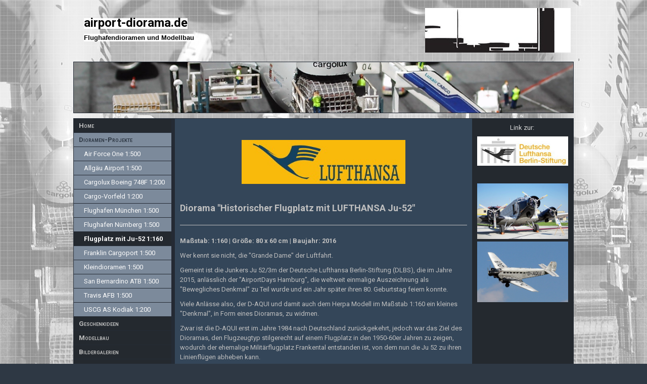

--- FILE ---
content_type: text/html; charset=utf-8
request_url: http://airport-diorama.de/Dioramen-Projekte/Flugplatz-mit-Ju-52-1160
body_size: 60529
content:
<!DOCTYPE html><html><head><meta http-equiv="Content-Type" content="text/html; charset=UTF-8"><title>Airport-Diorama.de | Frank Meisen - Flugplatz mit Ju-52 1:160</title><meta name="description" content="Airport-Diorama.de zeigt Ihnen den Bau von Flughafen-Dioramen, Fotos, Tipps und viele weitere nützliche Informationen."><meta name="keywords" content="Diorama, Flughafen, Airport, Modellbau, Herpa, 1:500, Fluzeugmodelle,"><link href="/Dioramen-Projekte/Flugplatz-mit-Ju-52-1160" rel="canonical"><meta content="Airport-Diorama.de | Frank Meisen - Flugplatz mit Ju-52 1:160" property="og:title"><meta content="website" property="og:type"><meta content="/Dioramen-Projekte/Flugplatz-mit-Ju-52-1160" property="og:url"><script>
              window.beng = window.beng || {};
              window.beng.env = {
                language: "en",
                country: "US",
                mode: "deploy",
                context: "page",
                pageId: "000003115666",
                skeletonId: "",
                scope: "HTO01FLQJOBP",
                isProtected: false,
                navigationText: "Flugplatz mit Ju-52 1:160",
                instance: "1",
                common_prefix: "https://homepagedesigner.telekom.de",
                design_common: "https://homepagedesigner.telekom.de/beng/designs/",
                design_template: "oem/cm_ah_062",
                path_design: "https://homepagedesigner.telekom.de/beng/designs/data/oem/cm_ah_062/",
                path_res: "https://homepagedesigner.telekom.de/res/",
                path_bengres: "https://homepagedesigner.telekom.de/beng/res/",
                masterDomain: "",
                preferredDomain: "",
                preprocessHostingUri: function(uri) {
                  
                    return uri || "";
                  
                },
                hideEmptyAreas: false
              };
            </script><script xmlns="http://www.w3.org/1999/xhtml" src="https://homepagedesigner.telekom.de/cm4all-beng-proxy/beng-proxy.js">;</script><link xmlns="http://www.w3.org/1999/xhtml" rel="stylesheet" href="https://homepagedesigner.telekom.de/.cm4all/e/static/3rdparty/font-awesome/css/font-awesome.min.css"></link><link rel="stylesheet" type="text/css" href="//homepagedesigner.telekom.de/.cm4all/res/static/libcm4all-js-widget/3.89.7/css/widget-runtime.css"/>

<link rel="stylesheet" type="text/css" href="//homepagedesigner.telekom.de/.cm4all/res/static/beng-editor/5.3.130/css/deploy.css"/>

<link rel="stylesheet" type="text/css" href="//homepagedesigner.telekom.de/.cm4all/res/static/libcm4all-js-widget/3.89.7/css/slideshow-common.css"/>

<script src="//homepagedesigner.telekom.de/.cm4all/res/static/jquery-1.7/jquery.js">;</script><script src="//homepagedesigner.telekom.de/.cm4all/res/static/prototype-1.7.3/prototype.js">;</script><script src="//homepagedesigner.telekom.de/.cm4all/res/static/jslib/1.4.1/js/legacy.js">;</script><script src="//homepagedesigner.telekom.de/.cm4all/res/static/libcm4all-js-widget/3.89.7/js/widget-runtime.js">;</script>

<script src="//homepagedesigner.telekom.de/.cm4all/res/static/libcm4all-js-widget/3.89.7/js/slideshow-common.js">;</script>

<script src="//homepagedesigner.telekom.de/.cm4all/res/static/beng-editor/5.3.130/js/deploy.js">;</script>

<!--$Id$--><link rel="stylesheet" type="text/css" href="https://homepagedesigner.telekom.de/.cm4all/designs/static/oem/cm_ah_062/1671062625.45/css/main.css"><link href="/.cm4all/handler.php/vars.css?v=" type="text/css" rel="stylesheet"><style type="text/css">.cm-logo {background-image: url("/.cm4all/sysdb.iproc/keyvisuals/74d6cda819329d80c93b61eb9369e725.jpg/scale_0_0/74d6cda819329d80c93b61eb9369e725.jpg");background-size: auto auto;
background-position: right;
background-repeat: no-repeat;
      }</style><script type="text/javascript">window.cmLogoWidgetId = "CMTOI_cm4all_com_widgets_Logo_14533631";
            window.cmLogoGetCommonWidget = function (){
                return new cm4all.Common.Widget({
            base    : "/Dioramen-Projekte/Flugplatz-mit-Ju-52-1160",
            session : "",
            frame   : "",
            path    : "CMTOI_cm4all_com_widgets_Logo_14533631"
        })
            };
            window.logoConfiguration = {
                "cm-logo-x" : "54",
        "cm-logo-y" : "0",
        "cm-logo-v" : "2.0",
        "cm-logo-w" : "181",
        "cm-logo-h" : "88",
        "cm-logo-di" : "sys/cm_ah_062",
        "cm-logo-u" : "public-service://0/",
        "cm-logo-k" : "/.cm4all/sysdb/keyvisuals/74d6cda819329d80c93b61eb9369e725.jpg",
        "cm-logo-bc" : "",
        "cm-logo-ln" : "/Home",
        "cm-logo-ln$" : "home",
        "cm-logo-hi" : false
        ,
        _logoBaseUrl : "\/.cm4all\/sysdb.iproc\/keyvisuals\/74d6cda819329d80c93b61eb9369e725.jpg\/scale_0_0\/",
        _logoPath : "74d6cda819329d80c93b61eb9369e725.jpg"
        };
            jQuery(document).ready(function() {
                var href = (beng.env.mode == "deploy" ? "/" : "/Home");
                jQuery(".cm-logo").wrap("<a style='text-decoration: none;' href='" + href + "'></a>");
            });
            
          jQuery(document).ready(function() {
            var logoElement = jQuery(".cm-logo");
            logoElement.attr("role", "img");
            logoElement.attr("tabindex", "0");
            logoElement.attr("aria-label", "logo");
          });
        </script><link rel="icon" href="data:;base64,iVBORw0KGgo="/><style id="cm_table_styles"></style><style id="cm_background_queries"></style></head><body ondrop="return false;" class=" device-desktop cm-deploy"><div class="cm-background" data-cm-qa-bg="image"></div><div class="cm-background-video" data-cm-qa-bg="video"></div><div class="cm-background-effects" data-cm-qa-bg="effect"></div><div id="page_wrapper" class="clearfix"><div class="headwrapper_1"><div id="logo" class="cm-logo">  </div><div id="title_wrapper"><h1 style="visibility:visible;"><strong style="background-color: rgb(255, 255, 255);"><span style="color: #000000; font-size: x-large;">airport-diorama.de</span></strong></h1><h2 style="visibility:visible;"><span style="font-family: Trebuchet MS, Helvetica, sans-serif; color: #000000; font-size: small; background-color: rgb(255, 255, 255);">Flughafendioramen und Modellbau</span></h2></div></div><div id="head_wrapper" class="clearfix"><div id="keyvisual" class="cm-kv-0">  </div></div><div id="content_wrapper" class="clearfix"><table id="content" cellpadding="0" cellspacing="0" border="0"><tr><td id="content_left_wrapper" valign="top"><div id="cm_navigation"><ul id="cm_mainnavigation"><li id="cm_navigation_pid_2593900"><a title="Home" href="/Home" class="cm_anchor">Home</a></li><li id="cm_navigation_pid_2593899" class="cm_current cm_has_subnavigation"><a title="Dioramen-Projekte" href="/Dioramen-Projekte" class="cm_anchor">Dioramen-Projekte</a><ul class="cm_subnavigation" id="cm_subnavigation_pid_2593899"><li id="cm_navigation_pid_3665374"><a title="Air Force One 1:500" href="/Dioramen-Projekte/Air-Force-One-1500" class="cm_anchor">Air Force One 1:500</a></li><li id="cm_navigation_pid_2593897"><a title="Allgäu Airport 1:500" href="/Dioramen-Projekte/Allgaeu-Airport-1500" class="cm_anchor">Allgäu Airport 1:500</a></li><li id="cm_navigation_pid_3115665"><a title="Cargolux Boeing 748F 1:200" href="/Dioramen-Projekte/Cargolux-Boeing-748F-1200" class="cm_anchor">Cargolux Boeing 748F 1:200</a></li><li id="cm_navigation_pid_2593894"><a title="Cargo-Vorfeld 1:200" href="/Dioramen-Projekte/Cargo-Vorfeld-1200" class="cm_anchor">Cargo-Vorfeld 1:200</a></li><li id="cm_navigation_pid_2593895"><a title="Flughafen München 1:500" href="/Dioramen-Projekte/Flughafen-Muenchen-1500" class="cm_anchor">Flughafen München 1:500</a></li><li id="cm_navigation_pid_2948646"><a title="Flughafen Nürnberg 1:500" href="/Dioramen-Projekte/Flughafen-Nuernberg-1500" class="cm_anchor">Flughafen Nürnberg 1:500</a></li><li id="cm_navigation_pid_3115666" class="cm_current"><a title="Flugplatz mit Ju-52 1:160" href="/Dioramen-Projekte/Flugplatz-mit-Ju-52-1160" class="cm_anchor">Flugplatz mit Ju-52 1:160</a></li><li id="cm_navigation_pid_2593898"><a title="Franklin Cargoport 1:500" href="/Dioramen-Projekte/Franklin-Cargoport-1500" class="cm_anchor">Franklin Cargoport 1:500</a></li><li id="cm_navigation_pid_3115667"><a title="Kleindioramen 1:500" href="/Dioramen-Projekte/Kleindioramen-1500" class="cm_anchor">Kleindioramen 1:500</a></li><li id="cm_navigation_pid_3665375"><a title="San Bernardino ATB 1:500" href="/Dioramen-Projekte/San-Bernardino-ATB-1500" class="cm_anchor">San Bernardino ATB 1:500</a></li><li id="cm_navigation_pid_2593896"><a title="Travis AFB 1:500" href="/Dioramen-Projekte/Travis-AFB-1500" class="cm_anchor">Travis AFB 1:500</a></li><li id="cm_navigation_pid_2593893"><a title="USCG AS Kodiak 1:200" href="/Dioramen-Projekte/USCG-AS-Kodiak-1200" class="cm_anchor">USCG AS Kodiak 1:200</a></li></ul></li><li id="cm_navigation_pid_3665409"><a title="Geschenkideen" href="/Geschenkideen" class="cm_anchor">Geschenkideen</a></li><li id="cm_navigation_pid_2593892" class="cm_has_subnavigation"><a title="Modellbau" href="/Modellbau" class="cm_anchor">Modellbau</a><ul class="cm_subnavigation" id="cm_subnavigation_pid_2593892"><li id="cm_navigation_pid_2593891"><a title="Zubehör im Handel" href="/Modellbau/Zubehoer-im-Handel" class="cm_anchor">Zubehör im Handel</a></li></ul></li><li id="cm_navigation_pid_2593890" class="cm_has_subnavigation"><a title="Bildergalerien" href="/Bildergalerien" class="cm_anchor">Bildergalerien</a><ul class="cm_subnavigation" id="cm_subnavigation_pid_2593890"><li id="cm_navigation_pid_2593889"><a title="Ausstellungen/Events" href="/Bildergalerien/Ausstellungen/Events" class="cm_anchor">Ausstellungen/Events</a></li><li id="cm_navigation_pid_2593888"><a title="Frachtmaschinen" href="/Bildergalerien/Frachtmaschinen" class="cm_anchor">Frachtmaschinen</a></li><li id="cm_navigation_pid_2593887"><a title="Modellsammlung" href="/Bildergalerien/Modellsammlung" class="cm_anchor">Modellsammlung</a></li></ul></li><li id="cm_navigation_pid_2593886"><a title="Terminkalender" href="/Terminkalender" class="cm_anchor">Terminkalender</a></li><li id="cm_navigation_pid_2593885"><a title="Links" href="/Links" class="cm_anchor">Links</a></li><li id="cm_navigation_pid_3665638"><a title="Referenzen" href="/Referenzen" class="cm_anchor">Referenzen</a></li><li id="cm_navigation_pid_2593883"><a title="Kontakt" href="/Kontakt" class="cm_anchor">Kontakt</a></li><li id="cm_navigation_pid_2593882"><a title="Impressum/Disclaimer" href="/Impressum/Disclaimer" class="cm_anchor">Impressum/Disclaimer</a></li></ul></div><div id="sidebar_3"><div id="widgetbar_page_3" data-cm-hintable="yes"><p> </p></div><div id="widgetbar_site_3" data-cm-hintable="yes"><p><br></p><p> </p></div></div></td><td id="content_main_wrapper" valign="top"><div class="content_main" data-cm-hintable="yes"><h1><br></h1><div class="clearFloating" style="clear:both;height: 0px; width: auto;"></div><div id="widgetcontainer_CMTOI_cm4all_com_widgets_PhotoToi_16018216" class="
				    cm_widget_block
					cm_widget cm4all_com_widgets_PhotoToi cm_widget_block_center" style="width:57%; max-width:400px; "><div class="cm_widget_anchor"><a name="CMTOI_cm4all_com_widgets_PhotoToi_16018216" id="widgetanchor_CMTOI_cm4all_com_widgets_PhotoToi_16018216"><!--cm4all.com.widgets.PhotoToi--></a></div><img title="" alt="" src="//homepagedesigner.telekom.de/imageprocessor/processor.cls/CMTOI/cm4all/com/widgets/PhotoToi/16/01/82/16/154af1de3d4/scale_400_0%3Bdonotenlarge/154af1de3d4" style="display:block;border:0px;" width="100%" onerror="this.style.display = 'none';" /></div><p><br></p><h1><span style="color: #c0c0c0;">Diorama "Historischer Flugplatz mit LUFTHANSA Ju-52"</span></h1><div class="clearFloating" style="clear:both;height: 0px; width: auto;"></div><div id="widgetcontainer_CMTOI_cm4all_com_widgets_SeparatorToi_16018200" class="
				    cm_widget_block
					cm_widget cm4all_com_widgets_SeparatorToi cm_widget_block_center" style="width:100%; max-width:100%; "><div class="cm_widget_anchor"><a name="CMTOI_cm4all_com_widgets_SeparatorToi_16018200" id="widgetanchor_CMTOI_cm4all_com_widgets_SeparatorToi_16018200"><!--cm4all.com.widgets.SeparatorToi--></a></div><div style='position: relative; width: 100%;'><div style='border-top: 1px solid #c0c0c0; margin: 1.2em 0em 1.2em 0em;'></div></div></div><p><strong><span style="color: #c0c0c0;">Maßstab: 1:160 | Größe: 80 x 60 cm | Baujahr: 2016 </span></strong></p><p style="text-align: left;"><span style="font-family: Roboto, sans-serif; color: #c0c0c0; font-size: small; text-align: justify;">Wer kennt sie nicht, die "Grande Dame" der Luftfahrt. </span></p><p style="text-align: left;"><span style="font-family: Roboto, sans-serif; color: #c0c0c0; font-size: small; text-align: justify;">Gemeint ist die Junkers Ju 52/3m der Deutsche Lufthansa Berlin-Stiftung (DLBS), die im Jahre 2015, anlässlich der "AirportDays Hamburg", die weltweit einmalige Auszeichnung als "Bewegliches Denkmal" zu Teil wurde und ein Jahr später ihren 80. Geburtstag feiern konnte. </span></p><p style="text-align: left;"><span style="font-family: Roboto, sans-serif; color: #c0c0c0; font-size: small; text-align: justify;">Viele Anlässe also, der D-AQUI und damit auch dem Herpa Modell im Maßstab 1:160 ein kleines "Denkmal", in Form eines Dioramas, zu widmen.</span></p><p style="text-align: left;"><span style="font-family: Roboto, sans-serif; color: #c0c0c0; font-size: small; text-align: justify;">Zwar ist die D-AQUI erst im Jahre 1984 nach Deutschland zurückgekehrt, jedoch war das Ziel des Dioramas, den Flugzeugtyp stilgerecht auf einem Flugplatz in den 1950-60er Jahren zu zeigen, wodurch der ehemalige Militärflugplatz Frankental entstanden ist, von dem nun die Ju 52 zu ihren Linienflügen abheben kann.</span></p><p style="text-align: left;"><span style="font-family: Roboto, sans-serif; color: #c0c0c0; font-size: small; text-align: justify;">Die Szenerie zeig ein kleines Abfertigungsgebäude mit Towerkomplex, einen verwitterten Holzhangar sowie einen kleinen Rundhangar aus Wellblech, in dem eine alte abgeplante Jagdmaschine aus dem 2. Weltkrieg steht.  </span></p><p style="text-align: left;"><span style="font-family: Roboto, sans-serif; color: #c0c0c0; font-size: small; text-align: justify;">Weitere Ausstattungsmerkmale des Dioramas sind Fahrzeuge der verschiedensten Hersteller und Eigenbauten, die entsprechend der Epoche lackiert und beschriftet wurden, Figuren aus dem Modellbahnzubehör sowie Gebäudebausätze im Maßstab 1:160 die nahezu völlig umgebaut und gealtert wurden, um in die Szenerie eines Flugplatzes zu passen, um der Ju-52 ein würdiges Umfeld zu bieten. </span></p><p> </p><div class="clearFloating" style="clear:both;height: 0px; width: auto;"></div><div id="widgetcontainer_CMTOI_de_dtag_hosting_hpcreator_widget_PictureGallery_16018369" class="
				    cm_widget_block
					cm_widget com_cm4all_wdn_PhotoSlideshow cm_widget_block_center" style="width:100%; max-width:100%; "><div class="cm_widget_anchor"><a name="CMTOI_de_dtag_hosting_hpcreator_widget_PictureGallery_16018369" id="widgetanchor_CMTOI_de_dtag_hosting_hpcreator_widget_PictureGallery_16018369"><!--com.cm4all.wdn.PhotoSlideshow--></a></div><script type="text/javascript">
window.cm4all.widgets.register( '/Dioramen-Projekte/Flugplatz-mit-Ju-52-1160', '', '', 'CMTOI_de_dtag_hosting_hpcreator_widget_PictureGallery_16018369');
</script>
		<script type="text/javascript">
	(function() {

		var links = ["@\/3rd\/photoswipe-4.1.2\/photoswipe.css","@\/css\/show-lightbox.min.css?version=54.css","@\/css\/show-slideshow.min.css?version=54.css"];
		for( var i=0; i<links.length; i++) {
			if( links[i].indexOf( '@')==0) {
				links[i] = "https://homepagedesigner.telekom.de/.cm4all/widgetres.php/com.cm4all.wdn.PhotoSlideshow/" + links[i].substring( 2);
			} else if( links[i].indexOf( '/')!=0) {
				links[i] = window.cm4all.widgets[ 'CMTOI_de_dtag_hosting_hpcreator_widget_PictureGallery_16018369'].url( links[i]);
			}
		}
		cm4all.Common.loadCss( links);

		var scripts = ["@\/js\/show.min.js?version=54.js","@\/3rd\/photoswipe-4.1.2\/photoswipe.min.js","@\/js\/show-lightbox.min.js?version=54.js"];
		for( var i=0; i<scripts.length; i++) {
			if( scripts[i].indexOf( '@')==0) {
				scripts[i] = "https://homepagedesigner.telekom.de/.cm4all/widgetres.php/com.cm4all.wdn.PhotoSlideshow/" + scripts[i].substring( 2);
			} else if( scripts[i].indexOf( '/')!=0) {
				scripts[i] = window.cm4all.widgets[ 'CMTOI_de_dtag_hosting_hpcreator_widget_PictureGallery_16018369'].url( scripts[i]);
			}
		}

		var deferred = jQuery.Deferred();
		window.cm4all.widgets[ 'CMTOI_de_dtag_hosting_hpcreator_widget_PictureGallery_16018369'].ready = (function() {
			var ready = function ready( handler) {
				deferred.done( handler);
			};
			return deferred.promise( ready);
		})();
		cm4all.Common.requireLibrary( scripts, function() {
			deferred.resolveWith( window.cm4all.widgets[ 'CMTOI_de_dtag_hosting_hpcreator_widget_PictureGallery_16018369']);
		});
	})();
</script><!-- PhotoSlideshow -->
<script type="text/javascript">
    (function() {
    if (document.querySelector('link[href*="/font-awesome."], link[href*="/e/Bundle/"]')) {
      return;
    }

    var request = new XMLHttpRequest();
    request.open('GET', '//c4t.cc/font-awesome,version=4?format=json', true);
    request.onload = function() {
      if (request.status >= 200 && request.status < 400) {
        var data = JSON.parse(request.responseText);
        if (data && data.resources && Array.isArray(data.resources.css)) {
          window.Common.loadCss(data.resources.css);
        }
      }
    };
    request.send();
  })();
</script>

<div
  class="cm-widget_photoslideshow"
  style="opacity: 0;"
  id="C_CMTOI_de_dtag_hosting_hpcreator_widget_PictureGallery_16018369__-photos"
>
  
  <!-- BEGIN inc/show/photoslideshow -->
<ul class=" cm-w_phs-t-bottom cm-w_phs-a-horizontal">
<li data-index='0'  ><div class='cm-w_phs-uro-item'>  <picture><source srcset="/.cm4all/uproc.php/0/Bildergalerie%20Flugplatz%20Frankental/.Diorama_Ju-52-01.jpg/picture-2600?_=19be7a9f882 1x, /.cm4all/uproc.php/0/Bildergalerie%20Flugplatz%20Frankental/Diorama_Ju-52-01.jpg?_=19be7a9f882 2x" media="(min-width:1300px)"><source srcset="/.cm4all/uproc.php/0/Bildergalerie%20Flugplatz%20Frankental/.Diorama_Ju-52-01.jpg/picture-1600?_=19be7a9f882 1x, /.cm4all/uproc.php/0/Bildergalerie%20Flugplatz%20Frankental/.Diorama_Ju-52-01.jpg/picture-2600?_=19be7a9f882 2x" media="(min-width:800px)"><source srcset="/.cm4all/uproc.php/0/Bildergalerie%20Flugplatz%20Frankental/.Diorama_Ju-52-01.jpg/picture-1200?_=19be7a9f882 1x, /.cm4all/uproc.php/0/Bildergalerie%20Flugplatz%20Frankental/.Diorama_Ju-52-01.jpg/picture-1600?_=19be7a9f882 2x" media="(min-width:600px)"><source srcset="/.cm4all/uproc.php/0/Bildergalerie%20Flugplatz%20Frankental/.Diorama_Ju-52-01.jpg/picture-800?_=19be7a9f882 1x, /.cm4all/uproc.php/0/Bildergalerie%20Flugplatz%20Frankental/.Diorama_Ju-52-01.jpg/picture-1200?_=19be7a9f882 2x" media="(min-width:400px)"><source srcset="/.cm4all/uproc.php/0/Bildergalerie%20Flugplatz%20Frankental/.Diorama_Ju-52-01.jpg/picture-400?_=19be7a9f882 1x, /.cm4all/uproc.php/0/Bildergalerie%20Flugplatz%20Frankental/.Diorama_Ju-52-01.jpg/picture-800?_=19be7a9f882 2x" media="(min-width:200px)"><source srcset="/.cm4all/uproc.php/0/Bildergalerie%20Flugplatz%20Frankental/.Diorama_Ju-52-01.jpg/picture-200?_=19be7a9f882 1x, /.cm4all/uproc.php/0/Bildergalerie%20Flugplatz%20Frankental/.Diorama_Ju-52-01.jpg/picture-400?_=19be7a9f882 2x" media="(min-width:100px)"><img src="/.cm4all/uproc.php/0/Bildergalerie%20Flugplatz%20Frankental/.Diorama_Ju-52-01.jpg/picture-200?_=19be7a9f882" data-uro-original="/.cm4all/uproc.php/0/Bildergalerie%20Flugplatz%20Frankental/Diorama_Ju-52-01.jpg?_=19be7a9f882" onerror="uroGlobal().util.error(this, '', 'uro-widget')" alt="Diorama_Ju-52-01"></picture></div></li><li data-index='1'  ><div class='cm-w_phs-uro-item'>  <picture><source srcset="/.cm4all/uproc.php/0/Bildergalerie%20Flugplatz%20Frankental/.Diorama_Ju-52-03.jpg/picture-2600?_=19be7a9f888 1x, /.cm4all/uproc.php/0/Bildergalerie%20Flugplatz%20Frankental/Diorama_Ju-52-03.jpg?_=19be7a9f888 2x" media="(min-width:1300px)"><source srcset="/.cm4all/uproc.php/0/Bildergalerie%20Flugplatz%20Frankental/.Diorama_Ju-52-03.jpg/picture-1600?_=19be7a9f888 1x, /.cm4all/uproc.php/0/Bildergalerie%20Flugplatz%20Frankental/.Diorama_Ju-52-03.jpg/picture-2600?_=19be7a9f888 2x" media="(min-width:800px)"><source srcset="/.cm4all/uproc.php/0/Bildergalerie%20Flugplatz%20Frankental/.Diorama_Ju-52-03.jpg/picture-1200?_=19be7a9f888 1x, /.cm4all/uproc.php/0/Bildergalerie%20Flugplatz%20Frankental/.Diorama_Ju-52-03.jpg/picture-1600?_=19be7a9f888 2x" media="(min-width:600px)"><source srcset="/.cm4all/uproc.php/0/Bildergalerie%20Flugplatz%20Frankental/.Diorama_Ju-52-03.jpg/picture-800?_=19be7a9f888 1x, /.cm4all/uproc.php/0/Bildergalerie%20Flugplatz%20Frankental/.Diorama_Ju-52-03.jpg/picture-1200?_=19be7a9f888 2x" media="(min-width:400px)"><source srcset="/.cm4all/uproc.php/0/Bildergalerie%20Flugplatz%20Frankental/.Diorama_Ju-52-03.jpg/picture-400?_=19be7a9f888 1x, /.cm4all/uproc.php/0/Bildergalerie%20Flugplatz%20Frankental/.Diorama_Ju-52-03.jpg/picture-800?_=19be7a9f888 2x" media="(min-width:200px)"><source srcset="/.cm4all/uproc.php/0/Bildergalerie%20Flugplatz%20Frankental/.Diorama_Ju-52-03.jpg/picture-200?_=19be7a9f888 1x, /.cm4all/uproc.php/0/Bildergalerie%20Flugplatz%20Frankental/.Diorama_Ju-52-03.jpg/picture-400?_=19be7a9f888 2x" media="(min-width:100px)"><img src="/.cm4all/uproc.php/0/Bildergalerie%20Flugplatz%20Frankental/.Diorama_Ju-52-03.jpg/picture-200?_=19be7a9f888" data-uro-original="/.cm4all/uproc.php/0/Bildergalerie%20Flugplatz%20Frankental/Diorama_Ju-52-03.jpg?_=19be7a9f888" onerror="uroGlobal().util.error(this, '', 'uro-widget')" alt="Diorama_Ju-52-03"></picture></div></li><li data-index='2'  ><div class='cm-w_phs-uro-item'>  <picture><source srcset="/.cm4all/uproc.php/0/Bildergalerie%20Flugplatz%20Frankental/.Diorama_Ju-52-04.jpg/picture-2600?_=19be7a9f889 1x, /.cm4all/uproc.php/0/Bildergalerie%20Flugplatz%20Frankental/Diorama_Ju-52-04.jpg?_=19be7a9f889 2x" media="(min-width:1300px)"><source srcset="/.cm4all/uproc.php/0/Bildergalerie%20Flugplatz%20Frankental/.Diorama_Ju-52-04.jpg/picture-1600?_=19be7a9f889 1x, /.cm4all/uproc.php/0/Bildergalerie%20Flugplatz%20Frankental/.Diorama_Ju-52-04.jpg/picture-2600?_=19be7a9f889 2x" media="(min-width:800px)"><source srcset="/.cm4all/uproc.php/0/Bildergalerie%20Flugplatz%20Frankental/.Diorama_Ju-52-04.jpg/picture-1200?_=19be7a9f889 1x, /.cm4all/uproc.php/0/Bildergalerie%20Flugplatz%20Frankental/.Diorama_Ju-52-04.jpg/picture-1600?_=19be7a9f889 2x" media="(min-width:600px)"><source srcset="/.cm4all/uproc.php/0/Bildergalerie%20Flugplatz%20Frankental/.Diorama_Ju-52-04.jpg/picture-800?_=19be7a9f889 1x, /.cm4all/uproc.php/0/Bildergalerie%20Flugplatz%20Frankental/.Diorama_Ju-52-04.jpg/picture-1200?_=19be7a9f889 2x" media="(min-width:400px)"><source srcset="/.cm4all/uproc.php/0/Bildergalerie%20Flugplatz%20Frankental/.Diorama_Ju-52-04.jpg/picture-400?_=19be7a9f889 1x, /.cm4all/uproc.php/0/Bildergalerie%20Flugplatz%20Frankental/.Diorama_Ju-52-04.jpg/picture-800?_=19be7a9f889 2x" media="(min-width:200px)"><source srcset="/.cm4all/uproc.php/0/Bildergalerie%20Flugplatz%20Frankental/.Diorama_Ju-52-04.jpg/picture-200?_=19be7a9f889 1x, /.cm4all/uproc.php/0/Bildergalerie%20Flugplatz%20Frankental/.Diorama_Ju-52-04.jpg/picture-400?_=19be7a9f889 2x" media="(min-width:100px)"><img src="/.cm4all/uproc.php/0/Bildergalerie%20Flugplatz%20Frankental/.Diorama_Ju-52-04.jpg/picture-200?_=19be7a9f889" data-uro-original="/.cm4all/uproc.php/0/Bildergalerie%20Flugplatz%20Frankental/Diorama_Ju-52-04.jpg?_=19be7a9f889" onerror="uroGlobal().util.error(this, '', 'uro-widget')" alt="Diorama_Ju-52-04"></picture></div></li><li data-index='3'  ><div class='cm-w_phs-uro-item'>  <picture><source srcset="/.cm4all/uproc.php/0/Bildergalerie%20Flugplatz%20Frankental/.Diorama_Ju-52-05.jpg/picture-2600?_=19be7a9f889 1x, /.cm4all/uproc.php/0/Bildergalerie%20Flugplatz%20Frankental/Diorama_Ju-52-05.jpg?_=19be7a9f889 2x" media="(min-width:1300px)"><source srcset="/.cm4all/uproc.php/0/Bildergalerie%20Flugplatz%20Frankental/.Diorama_Ju-52-05.jpg/picture-1600?_=19be7a9f889 1x, /.cm4all/uproc.php/0/Bildergalerie%20Flugplatz%20Frankental/.Diorama_Ju-52-05.jpg/picture-2600?_=19be7a9f889 2x" media="(min-width:800px)"><source srcset="/.cm4all/uproc.php/0/Bildergalerie%20Flugplatz%20Frankental/.Diorama_Ju-52-05.jpg/picture-1200?_=19be7a9f889 1x, /.cm4all/uproc.php/0/Bildergalerie%20Flugplatz%20Frankental/.Diorama_Ju-52-05.jpg/picture-1600?_=19be7a9f889 2x" media="(min-width:600px)"><source srcset="/.cm4all/uproc.php/0/Bildergalerie%20Flugplatz%20Frankental/.Diorama_Ju-52-05.jpg/picture-800?_=19be7a9f889 1x, /.cm4all/uproc.php/0/Bildergalerie%20Flugplatz%20Frankental/.Diorama_Ju-52-05.jpg/picture-1200?_=19be7a9f889 2x" media="(min-width:400px)"><source srcset="/.cm4all/uproc.php/0/Bildergalerie%20Flugplatz%20Frankental/.Diorama_Ju-52-05.jpg/picture-400?_=19be7a9f889 1x, /.cm4all/uproc.php/0/Bildergalerie%20Flugplatz%20Frankental/.Diorama_Ju-52-05.jpg/picture-800?_=19be7a9f889 2x" media="(min-width:200px)"><source srcset="/.cm4all/uproc.php/0/Bildergalerie%20Flugplatz%20Frankental/.Diorama_Ju-52-05.jpg/picture-200?_=19be7a9f889 1x, /.cm4all/uproc.php/0/Bildergalerie%20Flugplatz%20Frankental/.Diorama_Ju-52-05.jpg/picture-400?_=19be7a9f889 2x" media="(min-width:100px)"><img src="/.cm4all/uproc.php/0/Bildergalerie%20Flugplatz%20Frankental/.Diorama_Ju-52-05.jpg/picture-200?_=19be7a9f889" data-uro-original="/.cm4all/uproc.php/0/Bildergalerie%20Flugplatz%20Frankental/Diorama_Ju-52-05.jpg?_=19be7a9f889" onerror="uroGlobal().util.error(this, '', 'uro-widget')" alt="Diorama_Ju-52-05"></picture></div></li><li data-index='4'  ><div class='cm-w_phs-uro-item'>  <picture><source srcset="/.cm4all/uproc.php/0/Bildergalerie%20Flugplatz%20Frankental/.Diorama_Ju-52-02.jpg/picture-2600?_=19be7a9f88a 1x, /.cm4all/uproc.php/0/Bildergalerie%20Flugplatz%20Frankental/Diorama_Ju-52-02.jpg?_=19be7a9f88a 2x" media="(min-width:1300px)"><source srcset="/.cm4all/uproc.php/0/Bildergalerie%20Flugplatz%20Frankental/.Diorama_Ju-52-02.jpg/picture-1600?_=19be7a9f88a 1x, /.cm4all/uproc.php/0/Bildergalerie%20Flugplatz%20Frankental/.Diorama_Ju-52-02.jpg/picture-2600?_=19be7a9f88a 2x" media="(min-width:800px)"><source srcset="/.cm4all/uproc.php/0/Bildergalerie%20Flugplatz%20Frankental/.Diorama_Ju-52-02.jpg/picture-1200?_=19be7a9f88a 1x, /.cm4all/uproc.php/0/Bildergalerie%20Flugplatz%20Frankental/.Diorama_Ju-52-02.jpg/picture-1600?_=19be7a9f88a 2x" media="(min-width:600px)"><source srcset="/.cm4all/uproc.php/0/Bildergalerie%20Flugplatz%20Frankental/.Diorama_Ju-52-02.jpg/picture-800?_=19be7a9f88a 1x, /.cm4all/uproc.php/0/Bildergalerie%20Flugplatz%20Frankental/.Diorama_Ju-52-02.jpg/picture-1200?_=19be7a9f88a 2x" media="(min-width:400px)"><source srcset="/.cm4all/uproc.php/0/Bildergalerie%20Flugplatz%20Frankental/.Diorama_Ju-52-02.jpg/picture-400?_=19be7a9f88a 1x, /.cm4all/uproc.php/0/Bildergalerie%20Flugplatz%20Frankental/.Diorama_Ju-52-02.jpg/picture-800?_=19be7a9f88a 2x" media="(min-width:200px)"><source srcset="/.cm4all/uproc.php/0/Bildergalerie%20Flugplatz%20Frankental/.Diorama_Ju-52-02.jpg/picture-200?_=19be7a9f88a 1x, /.cm4all/uproc.php/0/Bildergalerie%20Flugplatz%20Frankental/.Diorama_Ju-52-02.jpg/picture-400?_=19be7a9f88a 2x" media="(min-width:100px)"><img src="/.cm4all/uproc.php/0/Bildergalerie%20Flugplatz%20Frankental/.Diorama_Ju-52-02.jpg/picture-200?_=19be7a9f88a" data-uro-original="/.cm4all/uproc.php/0/Bildergalerie%20Flugplatz%20Frankental/Diorama_Ju-52-02.jpg?_=19be7a9f88a" onerror="uroGlobal().util.error(this, '', 'uro-widget')" alt="Diorama_Ju-52-02"></picture></div></li><li data-index='5'  ><div class='cm-w_phs-uro-item'>  <picture><source srcset="/.cm4all/uproc.php/0/Bildergalerie%20Flugplatz%20Frankental/.Diorama_Ju-52-07.jpg/picture-2600?_=19be7a9f88e 1x, /.cm4all/uproc.php/0/Bildergalerie%20Flugplatz%20Frankental/Diorama_Ju-52-07.jpg?_=19be7a9f88e 2x" media="(min-width:1300px)"><source srcset="/.cm4all/uproc.php/0/Bildergalerie%20Flugplatz%20Frankental/.Diorama_Ju-52-07.jpg/picture-1600?_=19be7a9f88e 1x, /.cm4all/uproc.php/0/Bildergalerie%20Flugplatz%20Frankental/.Diorama_Ju-52-07.jpg/picture-2600?_=19be7a9f88e 2x" media="(min-width:800px)"><source srcset="/.cm4all/uproc.php/0/Bildergalerie%20Flugplatz%20Frankental/.Diorama_Ju-52-07.jpg/picture-1200?_=19be7a9f88e 1x, /.cm4all/uproc.php/0/Bildergalerie%20Flugplatz%20Frankental/.Diorama_Ju-52-07.jpg/picture-1600?_=19be7a9f88e 2x" media="(min-width:600px)"><source srcset="/.cm4all/uproc.php/0/Bildergalerie%20Flugplatz%20Frankental/.Diorama_Ju-52-07.jpg/picture-800?_=19be7a9f88e 1x, /.cm4all/uproc.php/0/Bildergalerie%20Flugplatz%20Frankental/.Diorama_Ju-52-07.jpg/picture-1200?_=19be7a9f88e 2x" media="(min-width:400px)"><source srcset="/.cm4all/uproc.php/0/Bildergalerie%20Flugplatz%20Frankental/.Diorama_Ju-52-07.jpg/picture-400?_=19be7a9f88e 1x, /.cm4all/uproc.php/0/Bildergalerie%20Flugplatz%20Frankental/.Diorama_Ju-52-07.jpg/picture-800?_=19be7a9f88e 2x" media="(min-width:200px)"><source srcset="/.cm4all/uproc.php/0/Bildergalerie%20Flugplatz%20Frankental/.Diorama_Ju-52-07.jpg/picture-200?_=19be7a9f88e 1x, /.cm4all/uproc.php/0/Bildergalerie%20Flugplatz%20Frankental/.Diorama_Ju-52-07.jpg/picture-400?_=19be7a9f88e 2x" media="(min-width:100px)"><img src="/.cm4all/uproc.php/0/Bildergalerie%20Flugplatz%20Frankental/.Diorama_Ju-52-07.jpg/picture-200?_=19be7a9f88e" data-uro-original="/.cm4all/uproc.php/0/Bildergalerie%20Flugplatz%20Frankental/Diorama_Ju-52-07.jpg?_=19be7a9f88e" onerror="uroGlobal().util.error(this, '', 'uro-widget')" alt="Diorama_Ju-52-07"></picture></div></li><li data-index='6'  ><div class='cm-w_phs-uro-item'>  <picture><source srcset="/.cm4all/uproc.php/0/Bildergalerie%20Flugplatz%20Frankental/.Diorama_Ju-52-08.jpg/picture-2600?_=19be7a9f88e 1x, /.cm4all/uproc.php/0/Bildergalerie%20Flugplatz%20Frankental/Diorama_Ju-52-08.jpg?_=19be7a9f88e 2x" media="(min-width:1300px)"><source srcset="/.cm4all/uproc.php/0/Bildergalerie%20Flugplatz%20Frankental/.Diorama_Ju-52-08.jpg/picture-1600?_=19be7a9f88e 1x, /.cm4all/uproc.php/0/Bildergalerie%20Flugplatz%20Frankental/.Diorama_Ju-52-08.jpg/picture-2600?_=19be7a9f88e 2x" media="(min-width:800px)"><source srcset="/.cm4all/uproc.php/0/Bildergalerie%20Flugplatz%20Frankental/.Diorama_Ju-52-08.jpg/picture-1200?_=19be7a9f88e 1x, /.cm4all/uproc.php/0/Bildergalerie%20Flugplatz%20Frankental/.Diorama_Ju-52-08.jpg/picture-1600?_=19be7a9f88e 2x" media="(min-width:600px)"><source srcset="/.cm4all/uproc.php/0/Bildergalerie%20Flugplatz%20Frankental/.Diorama_Ju-52-08.jpg/picture-800?_=19be7a9f88e 1x, /.cm4all/uproc.php/0/Bildergalerie%20Flugplatz%20Frankental/.Diorama_Ju-52-08.jpg/picture-1200?_=19be7a9f88e 2x" media="(min-width:400px)"><source srcset="/.cm4all/uproc.php/0/Bildergalerie%20Flugplatz%20Frankental/.Diorama_Ju-52-08.jpg/picture-400?_=19be7a9f88e 1x, /.cm4all/uproc.php/0/Bildergalerie%20Flugplatz%20Frankental/.Diorama_Ju-52-08.jpg/picture-800?_=19be7a9f88e 2x" media="(min-width:200px)"><source srcset="/.cm4all/uproc.php/0/Bildergalerie%20Flugplatz%20Frankental/.Diorama_Ju-52-08.jpg/picture-200?_=19be7a9f88e 1x, /.cm4all/uproc.php/0/Bildergalerie%20Flugplatz%20Frankental/.Diorama_Ju-52-08.jpg/picture-400?_=19be7a9f88e 2x" media="(min-width:100px)"><img src="/.cm4all/uproc.php/0/Bildergalerie%20Flugplatz%20Frankental/.Diorama_Ju-52-08.jpg/picture-200?_=19be7a9f88e" data-uro-original="/.cm4all/uproc.php/0/Bildergalerie%20Flugplatz%20Frankental/Diorama_Ju-52-08.jpg?_=19be7a9f88e" onerror="uroGlobal().util.error(this, '', 'uro-widget')" alt="Diorama_Ju-52-08"></picture></div></li><li data-index='7'  ><div class='cm-w_phs-uro-item'>  <picture><source srcset="/.cm4all/uproc.php/0/Bildergalerie%20Flugplatz%20Frankental/.Diorama_Ju-52-09.jpg/picture-2600?_=19be7a9f88b 1x, /.cm4all/uproc.php/0/Bildergalerie%20Flugplatz%20Frankental/Diorama_Ju-52-09.jpg?_=19be7a9f88b 2x" media="(min-width:1300px)"><source srcset="/.cm4all/uproc.php/0/Bildergalerie%20Flugplatz%20Frankental/.Diorama_Ju-52-09.jpg/picture-1600?_=19be7a9f88b 1x, /.cm4all/uproc.php/0/Bildergalerie%20Flugplatz%20Frankental/.Diorama_Ju-52-09.jpg/picture-2600?_=19be7a9f88b 2x" media="(min-width:800px)"><source srcset="/.cm4all/uproc.php/0/Bildergalerie%20Flugplatz%20Frankental/.Diorama_Ju-52-09.jpg/picture-1200?_=19be7a9f88b 1x, /.cm4all/uproc.php/0/Bildergalerie%20Flugplatz%20Frankental/.Diorama_Ju-52-09.jpg/picture-1600?_=19be7a9f88b 2x" media="(min-width:600px)"><source srcset="/.cm4all/uproc.php/0/Bildergalerie%20Flugplatz%20Frankental/.Diorama_Ju-52-09.jpg/picture-800?_=19be7a9f88b 1x, /.cm4all/uproc.php/0/Bildergalerie%20Flugplatz%20Frankental/.Diorama_Ju-52-09.jpg/picture-1200?_=19be7a9f88b 2x" media="(min-width:400px)"><source srcset="/.cm4all/uproc.php/0/Bildergalerie%20Flugplatz%20Frankental/.Diorama_Ju-52-09.jpg/picture-400?_=19be7a9f88b 1x, /.cm4all/uproc.php/0/Bildergalerie%20Flugplatz%20Frankental/.Diorama_Ju-52-09.jpg/picture-800?_=19be7a9f88b 2x" media="(min-width:200px)"><source srcset="/.cm4all/uproc.php/0/Bildergalerie%20Flugplatz%20Frankental/.Diorama_Ju-52-09.jpg/picture-200?_=19be7a9f88b 1x, /.cm4all/uproc.php/0/Bildergalerie%20Flugplatz%20Frankental/.Diorama_Ju-52-09.jpg/picture-400?_=19be7a9f88b 2x" media="(min-width:100px)"><img src="/.cm4all/uproc.php/0/Bildergalerie%20Flugplatz%20Frankental/.Diorama_Ju-52-09.jpg/picture-200?_=19be7a9f88b" data-uro-original="/.cm4all/uproc.php/0/Bildergalerie%20Flugplatz%20Frankental/Diorama_Ju-52-09.jpg?_=19be7a9f88b" onerror="uroGlobal().util.error(this, '', 'uro-widget')" alt="Diorama_Ju-52-09"></picture></div></li><li data-index='8'  ><div class='cm-w_phs-uro-item'>  <picture><source srcset="/.cm4all/uproc.php/0/Bildergalerie%20Flugplatz%20Frankental/.Diorama_Ju-52-06.jpg/picture-2600?_=19be7a9f88c 1x, /.cm4all/uproc.php/0/Bildergalerie%20Flugplatz%20Frankental/Diorama_Ju-52-06.jpg?_=19be7a9f88c 2x" media="(min-width:1300px)"><source srcset="/.cm4all/uproc.php/0/Bildergalerie%20Flugplatz%20Frankental/.Diorama_Ju-52-06.jpg/picture-1600?_=19be7a9f88c 1x, /.cm4all/uproc.php/0/Bildergalerie%20Flugplatz%20Frankental/.Diorama_Ju-52-06.jpg/picture-2600?_=19be7a9f88c 2x" media="(min-width:800px)"><source srcset="/.cm4all/uproc.php/0/Bildergalerie%20Flugplatz%20Frankental/.Diorama_Ju-52-06.jpg/picture-1200?_=19be7a9f88c 1x, /.cm4all/uproc.php/0/Bildergalerie%20Flugplatz%20Frankental/.Diorama_Ju-52-06.jpg/picture-1600?_=19be7a9f88c 2x" media="(min-width:600px)"><source srcset="/.cm4all/uproc.php/0/Bildergalerie%20Flugplatz%20Frankental/.Diorama_Ju-52-06.jpg/picture-800?_=19be7a9f88c 1x, /.cm4all/uproc.php/0/Bildergalerie%20Flugplatz%20Frankental/.Diorama_Ju-52-06.jpg/picture-1200?_=19be7a9f88c 2x" media="(min-width:400px)"><source srcset="/.cm4all/uproc.php/0/Bildergalerie%20Flugplatz%20Frankental/.Diorama_Ju-52-06.jpg/picture-400?_=19be7a9f88c 1x, /.cm4all/uproc.php/0/Bildergalerie%20Flugplatz%20Frankental/.Diorama_Ju-52-06.jpg/picture-800?_=19be7a9f88c 2x" media="(min-width:200px)"><source srcset="/.cm4all/uproc.php/0/Bildergalerie%20Flugplatz%20Frankental/.Diorama_Ju-52-06.jpg/picture-200?_=19be7a9f88c 1x, /.cm4all/uproc.php/0/Bildergalerie%20Flugplatz%20Frankental/.Diorama_Ju-52-06.jpg/picture-400?_=19be7a9f88c 2x" media="(min-width:100px)"><img src="/.cm4all/uproc.php/0/Bildergalerie%20Flugplatz%20Frankental/.Diorama_Ju-52-06.jpg/picture-200?_=19be7a9f88c" data-uro-original="/.cm4all/uproc.php/0/Bildergalerie%20Flugplatz%20Frankental/Diorama_Ju-52-06.jpg?_=19be7a9f88c" onerror="uroGlobal().util.error(this, '', 'uro-widget')" alt="Diorama_Ju-52-06"></picture></div></li><li data-index='9'  ><div class='cm-w_phs-uro-item'>  <picture><source srcset="/.cm4all/uproc.php/0/Bildergalerie%20Flugplatz%20Frankental/.Diorama_Ju-52-10.jpg/picture-2600?_=19be7a9f88f 1x, /.cm4all/uproc.php/0/Bildergalerie%20Flugplatz%20Frankental/Diorama_Ju-52-10.jpg?_=19be7a9f88f 2x" media="(min-width:1300px)"><source srcset="/.cm4all/uproc.php/0/Bildergalerie%20Flugplatz%20Frankental/.Diorama_Ju-52-10.jpg/picture-1600?_=19be7a9f88f 1x, /.cm4all/uproc.php/0/Bildergalerie%20Flugplatz%20Frankental/.Diorama_Ju-52-10.jpg/picture-2600?_=19be7a9f88f 2x" media="(min-width:800px)"><source srcset="/.cm4all/uproc.php/0/Bildergalerie%20Flugplatz%20Frankental/.Diorama_Ju-52-10.jpg/picture-1200?_=19be7a9f88f 1x, /.cm4all/uproc.php/0/Bildergalerie%20Flugplatz%20Frankental/.Diorama_Ju-52-10.jpg/picture-1600?_=19be7a9f88f 2x" media="(min-width:600px)"><source srcset="/.cm4all/uproc.php/0/Bildergalerie%20Flugplatz%20Frankental/.Diorama_Ju-52-10.jpg/picture-800?_=19be7a9f88f 1x, /.cm4all/uproc.php/0/Bildergalerie%20Flugplatz%20Frankental/.Diorama_Ju-52-10.jpg/picture-1200?_=19be7a9f88f 2x" media="(min-width:400px)"><source srcset="/.cm4all/uproc.php/0/Bildergalerie%20Flugplatz%20Frankental/.Diorama_Ju-52-10.jpg/picture-400?_=19be7a9f88f 1x, /.cm4all/uproc.php/0/Bildergalerie%20Flugplatz%20Frankental/.Diorama_Ju-52-10.jpg/picture-800?_=19be7a9f88f 2x" media="(min-width:200px)"><source srcset="/.cm4all/uproc.php/0/Bildergalerie%20Flugplatz%20Frankental/.Diorama_Ju-52-10.jpg/picture-200?_=19be7a9f88f 1x, /.cm4all/uproc.php/0/Bildergalerie%20Flugplatz%20Frankental/.Diorama_Ju-52-10.jpg/picture-400?_=19be7a9f88f 2x" media="(min-width:100px)"><img src="/.cm4all/uproc.php/0/Bildergalerie%20Flugplatz%20Frankental/.Diorama_Ju-52-10.jpg/picture-200?_=19be7a9f88f" data-uro-original="/.cm4all/uproc.php/0/Bildergalerie%20Flugplatz%20Frankental/Diorama_Ju-52-10.jpg?_=19be7a9f88f" onerror="uroGlobal().util.error(this, '', 'uro-widget')" alt="Diorama_Ju-52-10"></picture></div></li><li data-index='10'  ><div class='cm-w_phs-uro-item'>  <picture><source srcset="/.cm4all/uproc.php/0/Bildergalerie%20Flugplatz%20Frankental/.Diorama_Ju-52-12.jpg/picture-2600?_=19be7a9f88c 1x, /.cm4all/uproc.php/0/Bildergalerie%20Flugplatz%20Frankental/Diorama_Ju-52-12.jpg?_=19be7a9f88c 2x" media="(min-width:1300px)"><source srcset="/.cm4all/uproc.php/0/Bildergalerie%20Flugplatz%20Frankental/.Diorama_Ju-52-12.jpg/picture-1600?_=19be7a9f88c 1x, /.cm4all/uproc.php/0/Bildergalerie%20Flugplatz%20Frankental/.Diorama_Ju-52-12.jpg/picture-2600?_=19be7a9f88c 2x" media="(min-width:800px)"><source srcset="/.cm4all/uproc.php/0/Bildergalerie%20Flugplatz%20Frankental/.Diorama_Ju-52-12.jpg/picture-1200?_=19be7a9f88c 1x, /.cm4all/uproc.php/0/Bildergalerie%20Flugplatz%20Frankental/.Diorama_Ju-52-12.jpg/picture-1600?_=19be7a9f88c 2x" media="(min-width:600px)"><source srcset="/.cm4all/uproc.php/0/Bildergalerie%20Flugplatz%20Frankental/.Diorama_Ju-52-12.jpg/picture-800?_=19be7a9f88c 1x, /.cm4all/uproc.php/0/Bildergalerie%20Flugplatz%20Frankental/.Diorama_Ju-52-12.jpg/picture-1200?_=19be7a9f88c 2x" media="(min-width:400px)"><source srcset="/.cm4all/uproc.php/0/Bildergalerie%20Flugplatz%20Frankental/.Diorama_Ju-52-12.jpg/picture-400?_=19be7a9f88c 1x, /.cm4all/uproc.php/0/Bildergalerie%20Flugplatz%20Frankental/.Diorama_Ju-52-12.jpg/picture-800?_=19be7a9f88c 2x" media="(min-width:200px)"><source srcset="/.cm4all/uproc.php/0/Bildergalerie%20Flugplatz%20Frankental/.Diorama_Ju-52-12.jpg/picture-200?_=19be7a9f88c 1x, /.cm4all/uproc.php/0/Bildergalerie%20Flugplatz%20Frankental/.Diorama_Ju-52-12.jpg/picture-400?_=19be7a9f88c 2x" media="(min-width:100px)"><img src="/.cm4all/uproc.php/0/Bildergalerie%20Flugplatz%20Frankental/.Diorama_Ju-52-12.jpg/picture-200?_=19be7a9f88c" data-uro-original="/.cm4all/uproc.php/0/Bildergalerie%20Flugplatz%20Frankental/Diorama_Ju-52-12.jpg?_=19be7a9f88c" onerror="uroGlobal().util.error(this, '', 'uro-widget')" alt="Diorama_Ju-52-12"></picture></div></li><li data-index='11'  ><div class='cm-w_phs-uro-item'>  <picture><source srcset="/.cm4all/uproc.php/0/Bildergalerie%20Flugplatz%20Frankental/.Diorama_Ju-52-11.jpg/picture-2600?_=19be7a9f886 1x, /.cm4all/uproc.php/0/Bildergalerie%20Flugplatz%20Frankental/Diorama_Ju-52-11.jpg?_=19be7a9f886 2x" media="(min-width:1300px)"><source srcset="/.cm4all/uproc.php/0/Bildergalerie%20Flugplatz%20Frankental/.Diorama_Ju-52-11.jpg/picture-1600?_=19be7a9f886 1x, /.cm4all/uproc.php/0/Bildergalerie%20Flugplatz%20Frankental/.Diorama_Ju-52-11.jpg/picture-2600?_=19be7a9f886 2x" media="(min-width:800px)"><source srcset="/.cm4all/uproc.php/0/Bildergalerie%20Flugplatz%20Frankental/.Diorama_Ju-52-11.jpg/picture-1200?_=19be7a9f886 1x, /.cm4all/uproc.php/0/Bildergalerie%20Flugplatz%20Frankental/.Diorama_Ju-52-11.jpg/picture-1600?_=19be7a9f886 2x" media="(min-width:600px)"><source srcset="/.cm4all/uproc.php/0/Bildergalerie%20Flugplatz%20Frankental/.Diorama_Ju-52-11.jpg/picture-800?_=19be7a9f886 1x, /.cm4all/uproc.php/0/Bildergalerie%20Flugplatz%20Frankental/.Diorama_Ju-52-11.jpg/picture-1200?_=19be7a9f886 2x" media="(min-width:400px)"><source srcset="/.cm4all/uproc.php/0/Bildergalerie%20Flugplatz%20Frankental/.Diorama_Ju-52-11.jpg/picture-400?_=19be7a9f886 1x, /.cm4all/uproc.php/0/Bildergalerie%20Flugplatz%20Frankental/.Diorama_Ju-52-11.jpg/picture-800?_=19be7a9f886 2x" media="(min-width:200px)"><source srcset="/.cm4all/uproc.php/0/Bildergalerie%20Flugplatz%20Frankental/.Diorama_Ju-52-11.jpg/picture-200?_=19be7a9f886 1x, /.cm4all/uproc.php/0/Bildergalerie%20Flugplatz%20Frankental/.Diorama_Ju-52-11.jpg/picture-400?_=19be7a9f886 2x" media="(min-width:100px)"><img src="/.cm4all/uproc.php/0/Bildergalerie%20Flugplatz%20Frankental/.Diorama_Ju-52-11.jpg/picture-200?_=19be7a9f886" data-uro-original="/.cm4all/uproc.php/0/Bildergalerie%20Flugplatz%20Frankental/Diorama_Ju-52-11.jpg?_=19be7a9f886" onerror="uroGlobal().util.error(this, '', 'uro-widget')" alt="Diorama_Ju-52-11"></picture></div></li><li data-index='12'  ><div class='cm-w_phs-uro-item'>  <picture><source srcset="/.cm4all/uproc.php/0/Bildergalerie%20Flugplatz%20Frankental/.Diorama_Ju-52-14.jpg/picture-2600?_=19be7a9f887 1x, /.cm4all/uproc.php/0/Bildergalerie%20Flugplatz%20Frankental/Diorama_Ju-52-14.jpg?_=19be7a9f887 2x" media="(min-width:1300px)"><source srcset="/.cm4all/uproc.php/0/Bildergalerie%20Flugplatz%20Frankental/.Diorama_Ju-52-14.jpg/picture-1600?_=19be7a9f887 1x, /.cm4all/uproc.php/0/Bildergalerie%20Flugplatz%20Frankental/.Diorama_Ju-52-14.jpg/picture-2600?_=19be7a9f887 2x" media="(min-width:800px)"><source srcset="/.cm4all/uproc.php/0/Bildergalerie%20Flugplatz%20Frankental/.Diorama_Ju-52-14.jpg/picture-1200?_=19be7a9f887 1x, /.cm4all/uproc.php/0/Bildergalerie%20Flugplatz%20Frankental/.Diorama_Ju-52-14.jpg/picture-1600?_=19be7a9f887 2x" media="(min-width:600px)"><source srcset="/.cm4all/uproc.php/0/Bildergalerie%20Flugplatz%20Frankental/.Diorama_Ju-52-14.jpg/picture-800?_=19be7a9f887 1x, /.cm4all/uproc.php/0/Bildergalerie%20Flugplatz%20Frankental/.Diorama_Ju-52-14.jpg/picture-1200?_=19be7a9f887 2x" media="(min-width:400px)"><source srcset="/.cm4all/uproc.php/0/Bildergalerie%20Flugplatz%20Frankental/.Diorama_Ju-52-14.jpg/picture-400?_=19be7a9f887 1x, /.cm4all/uproc.php/0/Bildergalerie%20Flugplatz%20Frankental/.Diorama_Ju-52-14.jpg/picture-800?_=19be7a9f887 2x" media="(min-width:200px)"><source srcset="/.cm4all/uproc.php/0/Bildergalerie%20Flugplatz%20Frankental/.Diorama_Ju-52-14.jpg/picture-200?_=19be7a9f887 1x, /.cm4all/uproc.php/0/Bildergalerie%20Flugplatz%20Frankental/.Diorama_Ju-52-14.jpg/picture-400?_=19be7a9f887 2x" media="(min-width:100px)"><img src="/.cm4all/uproc.php/0/Bildergalerie%20Flugplatz%20Frankental/.Diorama_Ju-52-14.jpg/picture-200?_=19be7a9f887" data-uro-original="/.cm4all/uproc.php/0/Bildergalerie%20Flugplatz%20Frankental/Diorama_Ju-52-14.jpg?_=19be7a9f887" onerror="uroGlobal().util.error(this, '', 'uro-widget')" alt="Diorama_Ju-52-14"></picture></div></li><li data-index='13'  ><div class='cm-w_phs-uro-item'>  <picture><source srcset="/.cm4all/uproc.php/0/Bildergalerie%20Flugplatz%20Frankental/.Diorama_Ju-52-15.jpg/picture-2600?_=19be7a9f888 1x, /.cm4all/uproc.php/0/Bildergalerie%20Flugplatz%20Frankental/Diorama_Ju-52-15.jpg?_=19be7a9f888 2x" media="(min-width:1300px)"><source srcset="/.cm4all/uproc.php/0/Bildergalerie%20Flugplatz%20Frankental/.Diorama_Ju-52-15.jpg/picture-1600?_=19be7a9f888 1x, /.cm4all/uproc.php/0/Bildergalerie%20Flugplatz%20Frankental/.Diorama_Ju-52-15.jpg/picture-2600?_=19be7a9f888 2x" media="(min-width:800px)"><source srcset="/.cm4all/uproc.php/0/Bildergalerie%20Flugplatz%20Frankental/.Diorama_Ju-52-15.jpg/picture-1200?_=19be7a9f888 1x, /.cm4all/uproc.php/0/Bildergalerie%20Flugplatz%20Frankental/.Diorama_Ju-52-15.jpg/picture-1600?_=19be7a9f888 2x" media="(min-width:600px)"><source srcset="/.cm4all/uproc.php/0/Bildergalerie%20Flugplatz%20Frankental/.Diorama_Ju-52-15.jpg/picture-800?_=19be7a9f888 1x, /.cm4all/uproc.php/0/Bildergalerie%20Flugplatz%20Frankental/.Diorama_Ju-52-15.jpg/picture-1200?_=19be7a9f888 2x" media="(min-width:400px)"><source srcset="/.cm4all/uproc.php/0/Bildergalerie%20Flugplatz%20Frankental/.Diorama_Ju-52-15.jpg/picture-400?_=19be7a9f888 1x, /.cm4all/uproc.php/0/Bildergalerie%20Flugplatz%20Frankental/.Diorama_Ju-52-15.jpg/picture-800?_=19be7a9f888 2x" media="(min-width:200px)"><source srcset="/.cm4all/uproc.php/0/Bildergalerie%20Flugplatz%20Frankental/.Diorama_Ju-52-15.jpg/picture-200?_=19be7a9f888 1x, /.cm4all/uproc.php/0/Bildergalerie%20Flugplatz%20Frankental/.Diorama_Ju-52-15.jpg/picture-400?_=19be7a9f888 2x" media="(min-width:100px)"><img src="/.cm4all/uproc.php/0/Bildergalerie%20Flugplatz%20Frankental/.Diorama_Ju-52-15.jpg/picture-200?_=19be7a9f888" data-uro-original="/.cm4all/uproc.php/0/Bildergalerie%20Flugplatz%20Frankental/Diorama_Ju-52-15.jpg?_=19be7a9f888" onerror="uroGlobal().util.error(this, '', 'uro-widget')" alt="Diorama_Ju-52-15"></picture></div></li><li data-index='14'  ><div class='cm-w_phs-uro-item'>  <picture><source srcset="/.cm4all/uproc.php/0/Bildergalerie%20Flugplatz%20Frankental/.Diorama_Ju-52-13.jpg/picture-2600?_=19be7a9f88d 1x, /.cm4all/uproc.php/0/Bildergalerie%20Flugplatz%20Frankental/Diorama_Ju-52-13.jpg?_=19be7a9f88d 2x" media="(min-width:1300px)"><source srcset="/.cm4all/uproc.php/0/Bildergalerie%20Flugplatz%20Frankental/.Diorama_Ju-52-13.jpg/picture-1600?_=19be7a9f88d 1x, /.cm4all/uproc.php/0/Bildergalerie%20Flugplatz%20Frankental/.Diorama_Ju-52-13.jpg/picture-2600?_=19be7a9f88d 2x" media="(min-width:800px)"><source srcset="/.cm4all/uproc.php/0/Bildergalerie%20Flugplatz%20Frankental/.Diorama_Ju-52-13.jpg/picture-1200?_=19be7a9f88d 1x, /.cm4all/uproc.php/0/Bildergalerie%20Flugplatz%20Frankental/.Diorama_Ju-52-13.jpg/picture-1600?_=19be7a9f88d 2x" media="(min-width:600px)"><source srcset="/.cm4all/uproc.php/0/Bildergalerie%20Flugplatz%20Frankental/.Diorama_Ju-52-13.jpg/picture-800?_=19be7a9f88d 1x, /.cm4all/uproc.php/0/Bildergalerie%20Flugplatz%20Frankental/.Diorama_Ju-52-13.jpg/picture-1200?_=19be7a9f88d 2x" media="(min-width:400px)"><source srcset="/.cm4all/uproc.php/0/Bildergalerie%20Flugplatz%20Frankental/.Diorama_Ju-52-13.jpg/picture-400?_=19be7a9f88d 1x, /.cm4all/uproc.php/0/Bildergalerie%20Flugplatz%20Frankental/.Diorama_Ju-52-13.jpg/picture-800?_=19be7a9f88d 2x" media="(min-width:200px)"><source srcset="/.cm4all/uproc.php/0/Bildergalerie%20Flugplatz%20Frankental/.Diorama_Ju-52-13.jpg/picture-200?_=19be7a9f88d 1x, /.cm4all/uproc.php/0/Bildergalerie%20Flugplatz%20Frankental/.Diorama_Ju-52-13.jpg/picture-400?_=19be7a9f88d 2x" media="(min-width:100px)"><img src="/.cm4all/uproc.php/0/Bildergalerie%20Flugplatz%20Frankental/.Diorama_Ju-52-13.jpg/picture-200?_=19be7a9f88d" data-uro-original="/.cm4all/uproc.php/0/Bildergalerie%20Flugplatz%20Frankental/Diorama_Ju-52-13.jpg?_=19be7a9f88d" onerror="uroGlobal().util.error(this, '', 'uro-widget')" alt="Diorama_Ju-52-13"></picture></div></li>
</ul>

  <div class="cm-w_phs-thumbnail-box">
  <ol class="cm-w_phs-thumbnail-list">
  </ol>
</div>
    <div class="cm-w_phs-prev"><i class="fa fa-angle-left"></i></div>
<div class="cm-w_phs-next"><i class="fa fa-angle-right"></i></div>
    <div class="cm-w_phs-dots"></div>
    <div class="cm-w_phs-lbTrigger"><i class="fa fa-expand"></i></div>
  
<div class="cm-w_phs-swipe-r"></div>
<div class="cm-w_phs-swipe-l"></div>
<!-- END inc/show/photoslideshow -->

  
</div>
<script type="text/javascript">
(function () {
  'use strict';
  var options = {
    imagesLeft:  0,
    imagesCount: 15,
    cPrefix: 'C_CMTOI_de_dtag_hosting_hpcreator_widget_PictureGallery_16018369__',
    containerId: 'C_CMTOI_de_dtag_hosting_hpcreator_widget_PictureGallery_16018369__-photos',
    cClass: 'cm-w_phs',
    cPath: 'CMTOI_de_dtag_hosting_hpcreator_widget_PictureGallery_16018369',
    endpoint: {
      photos: window.cm4all.widgets['CMTOI_de_dtag_hosting_hpcreator_widget_PictureGallery_16018369'].url('photos')
    },
    isPreview: undefined,    arrows: true,
    autoplay: false,
    title: true,
    desc: false,
    dots: true,
    lightbox: true,
    thumbs: "horizontal",
    viewTime: 3
  };
  var lgtboxOptions = {
    debug: options.debug,
    isShowTitle: true,
    text: {"error":"Das Bild konnte nicht geladen werden."},
    templateId: 'cm-widget_photoslideshow-lightbox',
    endpoint: {
      photoswipeTemplate: window.cm4all.widgets['CMTOI_de_dtag_hosting_hpcreator_widget_PictureGallery_16018369'].url('lightbox')
    }
  };
  window.cm4all.widgets['CMTOI_de_dtag_hosting_hpcreator_widget_PictureGallery_16018369'].ready(function() {
    var photoSlideshow = new window.cm4widget.slideshow.PhotoSlideshow(options);
    photoSlideshow.init();

        var lgtbox = new window.cm4widget.slideshow.PhotoLightBox(photoSlideshow, lgtboxOptions);
    lgtbox.init();
      })
}());
</script>
<!-- /PhotoSlideshow -->
</div><div class="clearFloating" style="clear:both;height: 0px; width: auto;"></div><div id="widgetcontainer_CMTOI_cm4all_com_widgets_SeparatorToi_16236002" class="
				    cm_widget_block
					cm_widget cm4all_com_widgets_SeparatorToi cm_widget_block_center" style="width:100%; max-width:100%; "><div class="cm_widget_anchor"><a name="CMTOI_cm4all_com_widgets_SeparatorToi_16236002" id="widgetanchor_CMTOI_cm4all_com_widgets_SeparatorToi_16236002"><!--cm4all.com.widgets.SeparatorToi--></a></div><div style='position: relative; width: 100%;'><div style='border-top: 1px solid #c0c0c0; margin: 1.2em 0em 1.2em 0em;'></div></div></div><p style="text-align: center;">Verleihung der Auszeichnung zum "Fliegenden Denkmal" während der "AirportDays Hamburg", am 22.08.2015, durch den regierenden Oberbürgermeister von Hamburg Olaf Scholz:</p><p style="text-align: center;"><span style="font-family: Roboto, sans-serif; color: #c0c0c0; font-size: x-small;">Alle Bilder, soweit nicht anders bezeichnet, © Frank Meisen. </span></p><div class="clearFloating" style="clear:both;height: 0px; width: auto;"></div><div id="widgetcontainer_CMTOI_cm4all_com_widgets_PhotoToi_16235695" class="
				    cm_widget_block
					cm_widget cm4all_com_widgets_PhotoToi cm_widget_block_center" style="width:100%; max-width:1024px; "><div class="cm_widget_anchor"><a name="CMTOI_cm4all_com_widgets_PhotoToi_16235695" id="widgetanchor_CMTOI_cm4all_com_widgets_PhotoToi_16235695"><!--cm4all.com.widgets.PhotoToi--></a></div><img title="" alt="" src="//homepagedesigner.telekom.de/imageprocessor/processor.cls/CMTOI/cm4all/com/widgets/PhotoToi/16/23/56/95/155b5ba9f77/scale_1024_0%3Bdonotenlarge/155b5ba9f77" style="display:block;border:0px;" width="100%" onerror="this.style.display = 'none';" /></div><p style="text-align: center;"><br></p><div class="clearFloating" style="clear:both;height: 0px; width: auto;"></div><div id="widgetcontainer_CMTOI_cm4all_com_widgets_PhotoToi_16235726" class="
				    cm_widget_block
					cm_widget cm4all_com_widgets_PhotoToi cm_widget_block_center" style="width:100%; max-width:1024px; "><div class="cm_widget_anchor"><a name="CMTOI_cm4all_com_widgets_PhotoToi_16235726" id="widgetanchor_CMTOI_cm4all_com_widgets_PhotoToi_16235726"><!--cm4all.com.widgets.PhotoToi--></a></div><img title="" alt="" src="//homepagedesigner.telekom.de/imageprocessor/processor.cls/CMTOI/cm4all/com/widgets/PhotoToi/16/23/57/26/155b5bb69fa/scale_1024_0%3Bdonotenlarge/155b5bb69fa" style="display:block;border:0px;" width="100%" onerror="this.style.display = 'none';" /></div><p> </p><div class="clearFloating" style="clear:both;height: 0px; width: auto;"></div><div id="widgetcontainer_CMTOI_cm4all_com_widgets_PhotoToi_16235737" class="
				    cm_widget_block
					cm_widget cm4all_com_widgets_PhotoToi cm_widget_block_center" style="width:100%; max-width:1024px; "><div class="cm_widget_anchor"><a name="CMTOI_cm4all_com_widgets_PhotoToi_16235737" id="widgetanchor_CMTOI_cm4all_com_widgets_PhotoToi_16235737"><!--cm4all.com.widgets.PhotoToi--></a></div><img title="" alt="" src="//homepagedesigner.telekom.de/imageprocessor/processor.cls/CMTOI/cm4all/com/widgets/PhotoToi/16/23/57/37/155b5bc515f/scale_1024_0%3Bdonotenlarge/155b5bc515f" style="display:block;border:0px;" width="100%" onerror="this.style.display = 'none';" /></div><p style="text-align: center;"><br></p><div class="clearFloating" style="clear:both;height: 0px; width: auto;"></div><div id="widgetcontainer_CMTOI_cm4all_com_widgets_PhotoToi_16235745" class="
				    cm_widget_block
					cm_widget cm4all_com_widgets_PhotoToi cm_widget_block_center" style="width:100%; max-width:1024px; "><div class="cm_widget_anchor"><a name="CMTOI_cm4all_com_widgets_PhotoToi_16235745" id="widgetanchor_CMTOI_cm4all_com_widgets_PhotoToi_16235745"><!--cm4all.com.widgets.PhotoToi--></a></div><img title="" alt="" src="//homepagedesigner.telekom.de/imageprocessor/processor.cls/CMTOI/cm4all/com/widgets/PhotoToi/16/23/57/45/155b5bd44ba/scale_1024_0%3Bdonotenlarge/155b5bd44ba" style="display:block;border:0px;" width="100%" onerror="this.style.display = 'none';" /></div><p style="text-align: center;"><br></p><div class="clearFloating" style="clear:both;height: 0px; width: auto;"></div><div id="widgetcontainer_CMTOI_cm4all_com_widgets_PhotoToi_16235748" class="
				    cm_widget_block
					cm_widget cm4all_com_widgets_PhotoToi cm_widget_block_center" style="width:100%; max-width:771px; "><div class="cm_widget_anchor"><a name="CMTOI_cm4all_com_widgets_PhotoToi_16235748" id="widgetanchor_CMTOI_cm4all_com_widgets_PhotoToi_16235748"><!--cm4all.com.widgets.PhotoToi--></a></div><img title="" alt="" src="//homepagedesigner.telekom.de/imageprocessor/processor.cls/CMTOI/cm4all/com/widgets/PhotoToi/16/23/57/48/155b5bde185/scale_771_0%3Bdonotenlarge/155b5bde185" style="display:block;border:0px;" width="100%" onerror="this.style.display = 'none';" /></div><p style="text-align: center;"><br></p><div id="cm_bottom_clearer" style="clear: both;" contenteditable="false"></div></div></td><td id="content_right_wrapper" valign="top"><div class="content_sidebar"><div id="widgetbar_page_1" data-cm-hintable="yes"><p style="text-align: center;">Link zur: </p><div id="widgetcontainer_CMTOI_cm4all_com_widgets_PhotoToi_16018294" class="
				    cm_widget_block
					cm_widget cm4all_com_widgets_PhotoToi cm_widget_block_center" style="width:100%; max-width:300px; "><div class="cm_widget_anchor"><a name="CMTOI_cm4all_com_widgets_PhotoToi_16018294" id="widgetanchor_CMTOI_cm4all_com_widgets_PhotoToi_16018294"><!--cm4all.com.widgets.PhotoToi--></a></div><a target="CMTOI_cm4all_com_widgets_PhotoToi_16018294" href="https://www.dlbs.de/" style="border:none"><img title="" alt="" src="//homepagedesigner.telekom.de/imageprocessor/processor.cls/CMTOI/cm4all/com/widgets/PhotoToi/16/01/82/94/154af330152/scale_300_0%3Bdonotenlarge/154af330152" style="display:block;border:0px;" width="100%" onerror="this.style.display = 'none';" /></a></div></div><div id="widgetbar_site_1" data-cm-hintable="yes"><p> </p></div><div id="widgetbar_page_2" data-cm-hintable="yes"><div id="widgetcontainer_CMTOI_cm4all_com_widgets_PhotoToi_16018222" class="
				    cm_widget_block
					cm_widget cm4all_com_widgets_PhotoToi cm_widget_block_center" style="width:100%; max-width:900px; "><div class="cm_widget_anchor"><a name="CMTOI_cm4all_com_widgets_PhotoToi_16018222" id="widgetanchor_CMTOI_cm4all_com_widgets_PhotoToi_16018222"><!--cm4all.com.widgets.PhotoToi--></a></div><img title="" alt="" src="//homepagedesigner.telekom.de/imageprocessor/processor.cls/CMTOI/cm4all/com/widgets/PhotoToi/16/01/82/22/154af2ce603/scale_900_0%3Bdonotenlarge/154af2ce603" style="display:block;border:0px;" width="100%" onerror="this.style.display = 'none';" /></div><div id="widgetcontainer_CMTOI_cm4all_com_widgets_PhotoToi_16018327" class="
				    cm_widget_block
					cm_widget cm4all_com_widgets_PhotoToi cm_widget_block_center" style="width:100%; max-width:800px; "><div class="cm_widget_anchor"><a name="CMTOI_cm4all_com_widgets_PhotoToi_16018327" id="widgetanchor_CMTOI_cm4all_com_widgets_PhotoToi_16018327"><!--cm4all.com.widgets.PhotoToi--></a></div><img title="" alt="" src="//homepagedesigner.telekom.de/imageprocessor/processor.cls/CMTOI/cm4all/com/widgets/PhotoToi/16/01/83/27/154af36cdd1/scale_800_0%3Bdonotenlarge/154af36cdd1" style="display:block;border:0px;" width="100%" onerror="this.style.display = 'none';" /></div><p><br></p><p> </p></div><div id="widgetbar_site_2" data-cm-hintable="yes"><p style="text-align: center;"> </p><p><br> </p></div></div></td></tr></table></div></div><div id="footer_wrapper" class="clearfix"><div id="footer" data-cm-hintable="yes"><span style="color: #c0c0c0; font-size: small;"> (C) Frank Meisen, 2015</span></div></div><script type="application/x-cm4all-cookie-consent" data-code=""></script><div style="display: none;" id="keyvisualWidgetVideosContainer"></div><style type="text/css">.cm-kv-0 {
background-color: ;
background-image: url("/.cm4all/sysdb.iproc/keyvisuals/28843a20e290f18a8fc34e79ed18bd6b.jpg/scale_0_0/28843a20e290f18a8fc34e79ed18bd6b.jpg");
background-position: 0px -101px;
background-size: 988px 266px;
background-repeat: no-repeat;
}
</style><style type="text/css">
			#keyvisual {
				overflow: hidden;
			}
			.kv-video-wrapper {
				width: 100%;
				height: 100%;
				position: relative;
			}
			</style><script type="text/javascript">
				jQuery(document).ready(function() {
					function moveTempVideos(slideshow, isEditorMode) {
						var videosContainer = document.getElementById('keyvisualWidgetVideosContainer');
						if (videosContainer) {
							while (videosContainer.firstChild) {
								var div = videosContainer.firstChild;
								var divPosition = div.className.substring('cm-kv-0-tempvideo-'.length);
								if (isEditorMode && parseInt(divPosition) > 1) {
									break;
								}
								videosContainer.removeChild(div);
								if (div.nodeType == Node.ELEMENT_NODE) {
									var pos = '';
									if (slideshow) {
										pos = '-' + divPosition;
									}
									var kv = document.querySelector('.cm-kv-0' + pos);
									if (kv) {
										if (!slideshow) {
											var wrapperDiv = document.createElement("div"); 
											wrapperDiv.setAttribute("class", "kv-video-wrapper");
											kv.insertBefore(wrapperDiv, kv.firstChild);
											kv = wrapperDiv;
										}
										while (div.firstChild) {
											kv.appendChild(div.firstChild);
										}
										if (!slideshow) {
											break;
										}
									}
								}
							}
						}
					}

					function kvClickAction(mode, href) {
						if (mode == 'internal') {
							if (!window.top.syntony || !/_home$/.test(window.top.syntony.bifmState)) {
								window.location.href = href;
							}
						} else if (mode == 'external') {
							var a = document.createElement('a');
							a.href = href;
							a.target = '_blank';
							a.rel = 'noreferrer noopener';
							a.click();
						}
					}

					var keyvisualElement = jQuery("[cm_type=keyvisual]");
					if(keyvisualElement.length == 0){
						keyvisualElement = jQuery("#keyvisual");
					}
					if(keyvisualElement.length == 0){
						keyvisualElement = jQuery("[class~=cm-kv-0]");
					}
				
						keyvisualElement.attr("role", "img");
						keyvisualElement.attr("tabindex", "0");
						keyvisualElement.attr("aria-label", "hauptgrafik");
					
					moveTempVideos(false, false);
					var video = document.querySelector('#keyvisual video');
					if (video) {
						video.play();
					}
				
			});
		</script></body></html>


--- FILE ---
content_type: text/css
request_url: https://homepagedesigner.telekom.de/.cm4all/designs/static/oem/cm_ah_062/1671062625.45/css/main.css
body_size: 1309
content:
@charset "utf-8";textarea,tt{font-family:"Courier New",Courier,monospace}
pre,code{font-family:monospace;font-size:1.1em}
h1,h2,h3{margin:0 0 .25em 0}
h1,.cm-h1{font-weight:normal}
h2{font-weight:normal}
h3{font-weight:normal}
p{margin:0 0 10px 0}
ul,ol{margin:0 0 10px 0;padding-left:20px}
ul{list-style-type:disc}
ul ul{list-style-type:circle}
ol{list-style-type:decimal}
ol ol{list-style-type:lower-latin}
li{margin-left:.8em;line-height:1.5em}
dl{margin:1em 0;padding-left:15px}
dt{font-weight:bold}
dd{margin:0 0 10px 10px}
blockquote,cite,q{font-family:Georgia,"Times New Roman",Times,serif;font-style:italic}
blockquote{margin:0 0 1em 1.6em}
.clearer{clear:both}
.clearfix{display:inline-block}
.clearfix[class]{display:block;overflow:hidden}
body{margin:10px 0 20px 0;padding:0}
#page_wrapper{width:990px;margin:0 auto}
#content_wrapper{width:988px;margin-bottom:10px;border:1px solid transparent}
#content_left_wrapper{width:200px}
#content_main_wrapper{width:588px}
.content_main{padding:10px;line-height:1.5;width:568px}
#content_right_wrapper{width:200px}
.content_sidebar{margin:5px;padding:5px}
#head_wrapper,.headwrapper_1{height:100px;width:988px;margin-bottom:10px;border:1px solid transparent;position:relative;display:block;z-index:1}
#keyvisual{height:100px;width:988px;position:absolute;display:block;left:0;top:0;z-index:10}
#logo{position:absolute;display:block;top:5px;right:5px;height:88px;width:288px;z-index:20}
#title_wrapper{position:absolute;display:inline-block;padding:20px;height:85px;width:800px;left:0;z-index:30}
#sidebar_3{padding:15px 0 0 10px}
#widgetbar_page_1,#widgetbar_page_2,#widgetbar_page_3{overflow:hidden;width:180px}
#widgetbar_site_1,#widgetbar_site_2,#widgetbar_site_3{overflow:hidden;width:180px}
#widgetbar_page_1 div.cm_widget,#widgetbar_page_2 div.cm_widget,#widgetbar_page_3 div.cm_widget,#widgetbar_site_1 div.cm_widget,#widgetbar_site_2 div.cm_widge,#widgetbar_site_3 div.cm_widget{margin:5px 0}
.center{margin:0 auto}
#cm_navigation *{-webkit-transition:all .4s;-moz-transition:all .4s;-o-transition:all .4s;transition:all .4s}
#cm_navigation{overflow:visible;position:relative;width:200px;height:auto;display:block;z-index:100;overflow:hidden}
#cm_navigation a{display:block;margin-top:-1px;border-top:1px solid transparent;border-bottom:1px solid transparent;border-right:7px solid transparent;padding:4px 10px}
#cm_navigation ul{list-style:none;margin:0;padding:0;position:relative;width:200px;height:auto;display:block}
#cm_navigation ul li{position:relative;top:0;left:0;margin:0;padding:0}
#cm_navigation ul li ul{position:absolute;top:0;left:200px}
#cm_navigation ul li.cm_current>ul{display:block;visibility:visible;position:relative;top:0;left:0;margin-top:0}
#cm_navigation ul li>ul,#cm_navigation ul li a>ul{display:none;visibility:hidden}
#cm_navigation ul#cm_mainnavigation,#cm_navigation ul li:hover>ul,#cm_navigation ul li:hover a>ul,#cm_navigation ul li a:hover>ul{display:block;visibility:visible}
#cm_navigation ul li:hover>ul,#cm_navigation ul li:hover a>ul,#cm_navigation ul li a:hover>ul{-ms-filter:"alpha(opacity=92)";opacity:.92}
#cm_navigation ul li.cm_current>ul,#cm_navigation ul li:hover>ul:hover{-ms-filter:"alpha(opacity=99)";opacity:.99}
#cm_navigation ul.cm_subnavigation{margin:0}
#cm_navigation ul.cm_subnavigation ul.cm_subnavigation{margin:0 0 15px 0}
#cm_navigation ul li.cm_current>ul>li>a{padding-left:20px;border-top:1px solid transparent;border-bottom:1px solid transparent}
#cm_navigation ul#cm_mainnavigation{background-color:transparent}
#cm_navigation ul#cm_mainnavigation>li>a{border-right:7px solid transparent;color:transparent}
#cm_navigation ul#cm_mainnavigation>li:hover>a,#cm_navigation ul#cm_mainnavigation>li>a:hover{border-right:7px solid transparent;background-color:transparent;color:transparent}
#cm_navigation ul#cm_mainnavigation>li.cm_current>a{border-right:7px solid transparent;background-color:transparent;color:transparent}
#cm_navigation li.cm_current ul{background-color:transparent}
#cm_navigation ul.cm_subnavigation{background-color:transparent}
#cm_navigation ul.cm_subnavigation li>a{color:transparent;background-color:transparent}
#cm_navigation ul.cm_subnavigation li:hover>a,#cm_navigation ul.cm_subnavigation li>a:hover{background-color:transparent;color:transparent;border-right:7px solid transparent}
#cm_navigation li.cm_current ul.cm_subnavigation li>a{border-right:7px solid transparent;color:transparent}
#cm_navigation li.cm_current ul.cm_subnavigation li:hover>a,#cm_navigation li.cm_current ul.cm_subnavigation li>a:hover{border-right:7px solid transparent;background-color:transparent}
#cm_navigation li.cm_current ul.cm_subnavigation li.cm_current>a{border-right:7px solid transparent;background-color:transparent}
#cm_navigation ul.cm_subnavigation ul.cm_subnavigation li:hover>a,#cm_navigation ul.cm_subnavigation ul.cm_subnavigation li>a:hover{background-color:transparent;color:transparent}
#cm_navigation li.cm_current ul.cm_subnavigation ul.cm_subnavigation>li>a{margin:0;border-top:0;border-bottom:0;border-right:7px solid transparent;color:transparent}
#cm_navigation li.cm_current ul.cm_subnavigation ul.cm_subnavigation li:hover a,#cm_navigation li.cm_current ul.cm_subnavigation ul.cm_subnavigation li a:hover{border-right:7px solid transparent;background-color:transparent}
#cm_navigation li.cm_current ul.cm_subnavigation ul.cm_subnavigation li.cm_current a,#cm_navigation li.cm_current ul.cm_subnavigation ul.cm_subnavigation li.cm_current a:hover{border-top:1px dotted transparent;border-bottom:1px dotted transparent;border-right:7px solid transparent;background-color:transparent}
#cm_navigation,#cm_navigation ul,#cm_navigation li,#cm_navigation a{letter-spacing:0;text-align:left;text-decoration:none}
#cm_navigation li.cm_current>a{font-weight:bold}
#cm_navigation li.cm_current>ul>li>a{font-weight:normal}
#cm_navigation li.cm_current>ul>li.cm_current>a{font-weight:bold}
#cm_navigation ul#cm_mainnavigation>li>a{font-variant:small-caps}
#footer_wrapper{width:988px;margin:0 auto;border:1px solid transparent}
#footer{margin:10px;text-align:center;padding:10px}

--- FILE ---
content_type: text/css
request_url: http://airport-diorama.de/.cm4all/handler.php/vars.css?v=
body_size: 23075
content:

/*cm_sysdb_begin*/
@import url("//fonts.cm4all.net/css?subset=cyrillic,cyrillic-ext,devanagari,greek,greek-ext,khmer,latin,latin-ext,vietnamese&family=Roboto:100,100italic,300,300italic,regular,italic,500,500italic,700,700italic,900,900italic");
.cm-background {
background-image: url("/.cm4all/sysdb/user/background.jpg");
background-repeat: no-repeat; background-attachment: fixed; background-position: center center; background-size: auto;
}
.cm-background-effects {
background-image: url("/.cm4all/sysdb/backgrounds/effects/effect-017.png");
background-color: transparent; background-repeat: repeat; background-attachment: scroll; background-position: 0 0; background-size: auto;
opacity: 0.4;
}
/*cm_sysdb_end*/

.cm-offline-content {
    color: #dcdcdc;
    background-color: #344659;
}
@charset "utf-8";
/* $Revision: 1378 $ */
body {
	font-family		: Roboto, sans-serif;
	font-size		: small;
	font-weight		: normal;
	font-style		: normal;
	background-color: #2e3844;
}

h1,h2,h3 {
	color			: #c4ced9;
}

h2 {
	font-family		: Roboto, sans-serif;
	font-size		: medium;
	font-weight		: bold;
	font-style		: normal;
}

h3 {
	font-family		: Roboto, sans-serif;
	font-size		: small;
	font-weight		: bold;
	font-style		: normal;
}

h1, .cm-h1 {
	font-family		: Roboto, sans-serif;
	font-size		: large;
	font-weight		: bold;
	font-style		: normal;
}

h4, h5, h6 {
	font-family		: Roboto, sans-serif;
}

a {
	color			: #dcdcdc;
}

a:hover {
	color			: #c4ced9;
}


/* ################################################## */
/* ################ INPUT ELEMENTS ################## */
/* ################################################## */
#page_wrapper .cm_widget input[type='text'], #page_wrapper .cm_widget input[type='date'], #page_wrapper .cm_widget input[type='datetime'], 
#page_wrapper .cm_widget input[type='email'], #page_wrapper .cm_widget input[type='number'], #page_wrapper .cm_widget input[type='password'],
#page_wrapper .cm_widget input[type='search'], #page_wrapper .cm_widget input[type='tel'], #page_wrapper .cm_widget input[type='time'],
#page_wrapper .cm_widget input[type='url'], #page_wrapper .cm_widget textarea, #page_wrapper .cm_widget select,
#page_wrapper .cm_widget button, #page_wrapper .cm_widget input[type='button'], #page_wrapper .cm_widget input[type='submit'], #page_wrapper .cm_widget input[type='reset'] {
	border-radius:		0px;
	padding:			9px 14px;
	color:				#dcdcdc;
	background-color:	#344659;
	background-color:	rgba(220,220,220,0.08);
	border:				1px solid rgba(220,220,220,0.15);
	-webkit-transition:	color 0.3s, background-color 0.3s, box-shadow 0.3s, border 0.3s;
	-moz-transition:	color 0.3s, background-color 0.3s, box-shadow 0.3s, border 0.3s;
	-o-transition:		color 0.3s, background-color 0.3s, box-shadow 0.3s, border 0.3s;
	transition:			color 0.3s, background-color 0.3s, box-shadow 0.3s, border 0.3s;
	
	font-family:	Roboto, sans-serif;
	font-size:		small;
	font-weight:	normal;
	font-style:		normal;
}
#page_wrapper .cm_widget button, #page_wrapper .cm_widget input[type='button'], #page_wrapper .cm_widget input[type='submit'], #page_wrapper .cm_widget input[type='reset'] {
	cursor:			pointer;
}
#page_wrapper .cm_widget input[type='text']:focus, #page_wrapper .cm_widget input[type='date']:focus, #page_wrapper .cm_widget input[type='datetime']:focus, 
#page_wrapper .cm_widget input[type='email']:focus, #page_wrapper .cm_widget input[type='number']:focus, #page_wrapper .cm_widget input[type='password']:focus,
#page_wrapper .cm_widget input[type='search']:focus, #page_wrapper .cm_widget input[type='tel']:focus, #page_wrapper .cm_widget input[type='time']:focus,
#page_wrapper .cm_widget input[type='url']:focus, #page_wrapper .cm_widget textarea:focus, #page_wrapper .cm_widget select:focus, #page_wrapper .cm_widget select:focus option,
#page_wrapper .cm_widget button:hover, #page_wrapper .cm_widget input[type='button']:hover, #page_wrapper .cm_widget input[type='submit']:hover, #page_wrapper .cm_widget input[type='reset']:hover {
	color:				#FFFFFF;
	color:				rgba(52,70,89,1);
	background-color:	rgba(0,0,0,0.7);
	background-color:	rgba(220,220,220,0.7);
	box-shadow:			0px 0px 15px rgba(0,0,0,0.3);
	outline:			none;
}

.shopWidgetSeperatedDiv input[type='text'], .shopWidgetSeperatedDiv button, .shopWidgetSeperatedDiv input[type='button'], .shopWidgetSeperatedDiv input[type='submit'], .shopWidgetSeperatedDiv input[type='reset'] {
	padding:		8px 3px;
	min-width:		45px;
}	
.shopWidgetSeperatedDiv button, .shopWidgetSeperatedDiv input[type='button'], .shopWidgetSeperatedDiv input[type='submit'], .shopWidgetSeperatedDiv input[type='reset'] {
	background-size: 	cover !important;
	border:				none;
}




/*         ______
__________/ Page \_____________________________________________________________________
--------------------------------------------------------------------------------------- */


/*         ________
__________/ header \___________________________________________________________________
--------------------------------------------------------------------------------------- */

#head_wrapper {
    background-color    : #2e3844;
    border-color        : #242b35;
}

#logo {
}

#title_wrapper {
}


#title_wrapper h1 {
	font-family			: Roboto, sans-serif;
	font-weight			: normal;
	font-style			: normal;
	font-size			: large;
	color				: #c4ced9;
}

#title_wrapper h2 {
	font-family			: Roboto, sans-serif;
	font-size			: medium;
	font-weight			: bold;
	font-style			: normal;
	color				: #c4ced9;
}

/*         ____________
__________/ navigation \__________________________________________________________________
--------------------------------------------------------------------------------------- 

#sidebar_3, #sidebar_3 a, #sidebar_3 p, #sidebar_3 h2, #sidebar_3 h3, #sidebar_3 h4, #sidebar_3 h5, #sidebar_3 h6, #sidebar_3 table {
	background-color	: #24292f;
	color				: #dcdcdc;
}
 */

#cm_navigation a {
    border-top-color    : #242b35;
    border-bottom-color : #242b35;
    border-right-color  : #242b35;
}

#cm_navigation ul li.cm_current > ul > li > a {
    border-top-color    : #242b35;
    border-bottom-color : #242b35;
}

/* Ebene 1 */
#cm_navigation ul#cm_mainnavigation {
    background-color    : #24292f;
}
#cm_navigation ul#cm_mainnavigation > li > a {
    border-right-color  : #242b35;
    color               : #c0c0c0;
}
#cm_navigation ul#cm_mainnavigation > li:hover > a,
#cm_navigation ul#cm_mainnavigation > li > a:hover {
    border-right-color  : #242b35;
    background-color    : #7e8c9d;
    color               : #2e3844;
}
#cm_navigation ul#cm_mainnavigation > li.cm_current > a {
    border-right-color  : #242b35;
    background-color    : #7e8c9d;
    color               : #2e3844;
}


/* Ebene 2 */
#cm_navigation li.cm_current ul {
    background-color    : #24292f;
}
#cm_navigation ul.cm_subnavigation {
    background-color    : transparent;
}
#cm_navigation ul.cm_subnavigation li > a {
    color               : #ffffff;
    background-color    : #7e8c9d;
}
#cm_navigation ul.cm_subnavigation li:hover > a,
#cm_navigation ul.cm_subnavigation li > a:hover {
    background-color    : transparent;
    color               : #ffffff;
    border-right-color  : #242b35;
}
#cm_navigation li.cm_current ul.cm_subnavigation  li > a {
    border-right-color  : #242b35;
    color               : #ffffff;
}
#cm_navigation li.cm_current ul.cm_subnavigation li:hover > a,
#cm_navigation li.cm_current ul.cm_subnavigation li > a:hover {
    border-right-color  : #242b35;
    background-color    : #7e8c9d;
}
#cm_navigation li.cm_current ul.cm_subnavigation li.cm_current > a {
    border-right-color  : #242b35;
    background-color    : transparent;
}


/* Ebene 3 */
#cm_navigation ul.cm_subnavigation ul.cm_subnavigation li:hover > a,
#cm_navigation ul.cm_subnavigation ul.cm_subnavigation li > a:hover {
    background-color    : transparent;
    color               : #ffffff;
}
#cm_navigation li.cm_current ul.cm_subnavigation ul.cm_subnavigation > li > a {
    border-right-color  : #242b35;
    color               : #ffffff;
}
#cm_navigation li.cm_current ul.cm_subnavigation ul.cm_subnavigation li:hover a,
#cm_navigation li.cm_current ul.cm_subnavigation ul.cm_subnavigation li a:hover {
    border-right-color  : #242b35;
    background-color    : #7e8c9d;
}
#cm_navigation li.cm_current ul.cm_subnavigation ul.cm_subnavigation li.cm_current a,
#cm_navigation li.cm_current ul.cm_subnavigation ul.cm_subnavigation li.cm_current a:hover {
    border-top-color    : #242b35;
    border-bottom-color : #242b35;
    border-right-color  : #242b35;
    background-color    : #7e8c9d;
}

/* ****************************************************
   Schrift
**************************************************** */
#cm_navigation,
#cm_navigation ul,
#cm_navigation li,
#cm_navigation a {
	font-family			: Roboto, sans-serif;
	font-style			: normal;
	font-size			: small;
	font-weight			: bold;
}

/*         _________
__________/ sidebar \__________________________________________________________________
--------------------------------------------------------------------------------------- */

#content_right_wrapper {
	background-color	: #24292f;
}

.content_sidebar {
	background-color	: #24292f;
	color				: #dcdcdc;
}

.content_sidebar h1,
.content_sidebar h2,
.content_sidebar h3 {
	color				: #c4ced9;
}

.content_sidebar a {
	color				: #dcdcdc;
}

.content_sidebar a:hover {
	color				: #c4ced9;
}


/*         _________
__________/ content \__________________________________________________________________
--------------------------------------------------------------------------------------- */

#content_wrapper {
	background-color	: #344659;
    border-top-color    : #242b35;
    border-right-color  : #242b35;
    border-bottom-color : #242b35;
    border-left-color   : #242b35;
}

#content_left_wrapper, #sidebar_3 {
	background-color:	#607287;
}

.content_main {
	background-color	: #344659;
	color				: #dcdcdc;
	font-family		    : Roboto, sans-serif;
	font-size		    : small;
	font-weight		    : normal;
	font-style		    : normal;
}

.content_main h1,
.content_main h2,
.content_main h3 {
	color			    : #c4ced9;
}
.content_main a {
	color				: #dcdcdc;
}
.content_main a:hover {
	color				: #c4ced9;
}

/*         ________
__________/ footer \__________________________________________________________________
--------------------------------------------------------------------------------------- */

#footer_wrapper {
	background-color	    : #24292f;
	border-color      : 	#242b35;
}

#footer {
	color				    : #748396;
	background-color	    : #24292f;
}

#footer a {
	color				    : #748396;
}

#footer a:hover {
	color				    : #748396;
}
/*cm4all-vars-extension-force-color-begin*/
.cm4all-header-title-color.cm4all-force-color {
    color: #c4ced9 !important;
}
.cm4all-header-title-color.cm4all-force-background-color {
    background-color: #c4ced9 !important;
}
.cm4all-header-title-color.cm4all-force-border-color {
    border-color: #c4ced9 !important;
} 
.cm4all-header-subtitle-color.cm4all-force-color {
    color: #c4ced9 !important;
}
.cm4all-header-subtitle-color.cm4all-force-background-color {
    background-color: #c4ced9 !important;
}
.cm4all-header-subtitle-color.cm4all-force-border-color {
    border-color: #c4ced9 !important;
} 
.cm4all-header-background-color.cm4all-force-color {
    color: #2e3844 !important;
}
.cm4all-header-background-color.cm4all-force-background-color {
    background-color: #2e3844 !important;
}
.cm4all-header-background-color.cm4all-force-border-color {
    border-color: #2e3844 !important;
} 
.cm4all-header-alt-background-color.cm4all-force-color {
    color: #2e3844 !important;
}
.cm4all-header-alt-background-color.cm4all-force-background-color {
    background-color: #2e3844 !important;
}
.cm4all-header-alt-background-color.cm4all-force-border-color {
    border-color: #2e3844 !important;
} 
.cm4all-header-border-color.cm4all-force-color {
    color: #242b35 !important;
}
.cm4all-header-border-color.cm4all-force-background-color {
    background-color: #242b35 !important;
}
.cm4all-header-border-color.cm4all-force-border-color {
    border-color: #242b35 !important;
} 
.cm4all-header-alt-border-color.cm4all-force-color {
    color: #242b35 !important;
}
.cm4all-header-alt-border-color.cm4all-force-background-color {
    background-color: #242b35 !important;
}
.cm4all-header-alt-border-color.cm4all-force-border-color {
    border-color: #242b35 !important;
} 
.cm4all-content-color.cm4all-force-color {
    color: #dcdcdc !important;
}
.cm4all-content-color.cm4all-force-background-color {
    background-color: #dcdcdc !important;
}
.cm4all-content-color.cm4all-force-border-color {
    border-color: #dcdcdc !important;
} 
.cm4all-content-headline-color.cm4all-force-color {
    color: #c4ced9 !important;
}
.cm4all-content-headline-color.cm4all-force-background-color {
    background-color: #c4ced9 !important;
}
.cm4all-content-headline-color.cm4all-force-border-color {
    border-color: #c4ced9 !important;
} 
.cm4all-content-background-color.cm4all-force-color {
    color: #344659 !important;
}
.cm4all-content-background-color.cm4all-force-background-color {
    background-color: #344659 !important;
}
.cm4all-content-background-color.cm4all-force-border-color {
    border-color: #344659 !important;
} 
.cm4all-content-alt-background-color.cm4all-force-color {
    color: #607287 !important;
}
.cm4all-content-alt-background-color.cm4all-force-background-color {
    background-color: #607287 !important;
}
.cm4all-content-alt-background-color.cm4all-force-border-color {
    border-color: #607287 !important;
} 
.cm4all-content-border-color.cm4all-force-color {
    color: #242b35 !important;
}
.cm4all-content-border-color.cm4all-force-background-color {
    background-color: #242b35 !important;
}
.cm4all-content-border-color.cm4all-force-border-color {
    border-color: #242b35 !important;
} 
.cm4all-content-alt-border-color.cm4all-force-color {
    color: #242b35 !important;
}
.cm4all-content-alt-border-color.cm4all-force-background-color {
    background-color: #242b35 !important;
}
.cm4all-content-alt-border-color.cm4all-force-border-color {
    border-color: #242b35 !important;
} 
.cm4all-content-link-color.cm4all-force-color {
    color: #dcdcdc !important;
}
.cm4all-content-link-color.cm4all-force-background-color {
    background-color: #dcdcdc !important;
}
.cm4all-content-link-color.cm4all-force-border-color {
    border-color: #dcdcdc !important;
} 
.cm4all-content-link-hover-color.cm4all-force-color {
    color: #c4ced9 !important;
}
.cm4all-content-link-hover-color.cm4all-force-background-color {
    background-color: #c4ced9 !important;
}
.cm4all-content-link-hover-color.cm4all-force-border-color {
    border-color: #dcdcdc  !important;
} 
.cm4all-sidebar-color.cm4all-force-color {
    color: #dcdcdc !important;
}
.cm4all-sidebar-color.cm4all-force-background-color {
    background-color: #dcdcdc !important;
}
.cm4all-sidebar-color.cm4all-force-border-color {
    border-color: #dcdcdc !important;
} 
.cm4all-sidebar-headline-color.cm4all-force-color {
    color: #c4ced9 !important;
}
.cm4all-sidebar-headline-color.cm4all-force-background-color {
    background-color: #c4ced9 !important;
}
.cm4all-sidebar-headline-color.cm4all-force-border-color {
    border-color: #c4ced9 !important;
} 
.cm4all-sidebar-background-color.cm4all-force-color {
    color: #24292f !important;
}
.cm4all-sidebar-background-color.cm4all-force-background-color {
    background-color: #24292f !important;
}
.cm4all-sidebar-background-color.cm4all-force-border-color {
    border-color: #24292f !important;
} 
.cm4all-sidebar-alt-background-color.cm4all-force-color {
    color: #24292f !important;
}
.cm4all-sidebar-alt-background-color.cm4all-force-background-color {
    background-color: #24292f !important;
}
.cm4all-sidebar-alt-background-color.cm4all-force-border-color {
    border-color: #24292f !important;
} 
.cm4all-sidebar-border-color.cm4all-force-color {
    color: #242b35 !important;
}
.cm4all-sidebar-border-color.cm4all-force-background-color {
    background-color: #242b35 !important;
}
.cm4all-sidebar-border-color.cm4all-force-border-color {
    border-color: #242b35 !important;
} 
.cm4all-sidebar-alt-border-color.cm4all-force-color {
    color: #242b35 !important;
}
.cm4all-sidebar-alt-border-color.cm4all-force-background-color {
    background-color: #242b35 !important;
}
.cm4all-sidebar-alt-border-color.cm4all-force-border-color {
    border-color: #242b35 !important;
} 
.cm4all-sidebar-link-color.cm4all-force-color {
    color: #dcdcdc !important;
}
.cm4all-sidebar-link-color.cm4all-force-background-color {
    background-color: #dcdcdc !important;
}
.cm4all-sidebar-link-color.cm4all-force-border-color {
    border-color: #dcdcdc !important;
} 
.cm4all-sidebar-link-hover-color.cm4all-force-color {
    color: #c4ced9 !important;
}
.cm4all-sidebar-link-hover-color.cm4all-force-background-color {
    background-color: #c4ced9 !important;
}
.cm4all-sidebar-link-hover-color.cm4all-force-border-color {
    border-color: #dcdcdc  !important;
} 
.cm4all-navigation-color.cm4all-force-color {
    color: #c0c0c0 !important;
}
.cm4all-navigation-color.cm4all-force-background-color {
    background-color: #c0c0c0 !important;
}
.cm4all-navigation-color.cm4all-force-border-color {
    border-color: #c0c0c0 !important;
} 
.cm4all-navigation-alt-color.cm4all-force-color {
    color: #2e3844 !important;
}
.cm4all-navigation-alt-color.cm4all-force-background-color {
    background-color: #2e3844 !important;
}
.cm4all-navigation-alt-color.cm4all-force-border-color {
    border-color: #2e3844 !important;
} 
.cm4all-navigation-background-color.cm4all-force-color {
    color: #24292f !important;
}
.cm4all-navigation-background-color.cm4all-force-background-color {
    background-color: #24292f !important;
}
.cm4all-navigation-background-color.cm4all-force-border-color {
    border-color: #24292f !important;
} 
.cm4all-navigation-alt-background-color.cm4all-force-color {
    color: #7e8c9d !important;
}
.cm4all-navigation-alt-background-color.cm4all-force-background-color {
    background-color: #7e8c9d !important;
}
.cm4all-navigation-alt-background-color.cm4all-force-border-color {
    border-color: #7e8c9d !important;
} 
.cm4all-navigation-border-color.cm4all-force-color {
    color: #242b35 !important;
}
.cm4all-navigation-border-color.cm4all-force-background-color {
    background-color: #242b35 !important;
}
.cm4all-navigation-border-color.cm4all-force-border-color {
    border-color: #242b35 !important;
} 
.cm4all-navigation-alt-border-color.cm4all-force-color {
    color: #242b35 !important;
}
.cm4all-navigation-alt-border-color.cm4all-force-background-color {
    background-color: #242b35 !important;
}
.cm4all-navigation-alt-border-color.cm4all-force-border-color {
    border-color: #242b35 !important;
} 
.cm4all-subnavigation-color.cm4all-force-color {
    color: #ffffff !important;
}
.cm4all-subnavigation-color.cm4all-force-background-color {
    background-color: #ffffff !important;
}
.cm4all-subnavigation-color.cm4all-force-border-color {
    border-color: #ffffff !important;
} 
.cm4all-subnavigation-alt-color.cm4all-force-color {
    color: #2e3844 !important;
}
.cm4all-subnavigation-alt-color.cm4all-force-background-color {
    background-color: #2e3844 !important;
}
.cm4all-subnavigation-alt-color.cm4all-force-border-color {
    border-color: #2e3844 !important;
} 
.cm4all-subnavigation-background-color.cm4all-force-color {
    color: transparent !important;
}
.cm4all-subnavigation-background-color.cm4all-force-background-color {
    background-color: transparent !important;
}
.cm4all-subnavigation-background-color.cm4all-force-border-color {
    border-color: transparent !important;
} 
.cm4all-subnavigation-alt-background-color.cm4all-force-color {
    color: #7e8c9d !important;
}
.cm4all-subnavigation-alt-background-color.cm4all-force-background-color {
    background-color: #7e8c9d !important;
}
.cm4all-subnavigation-alt-background-color.cm4all-force-border-color {
    border-color: #7e8c9d !important;
} 
.cm4all-subnavigation-border-color.cm4all-force-color {
    color: #242b35 !important;
}
.cm4all-subnavigation-border-color.cm4all-force-background-color {
    background-color: #242b35 !important;
}
.cm4all-subnavigation-border-color.cm4all-force-border-color {
    border-color: #242b35 !important;
} 
.cm4all-subnavigation-alt-border-color.cm4all-force-color {
    color: #242b35 !important;
}
.cm4all-subnavigation-alt-border-color.cm4all-force-background-color {
    background-color: #242b35 !important;
}
.cm4all-subnavigation-alt-border-color.cm4all-force-border-color {
    border-color: #242b35 !important;
} 
.cm4all-footer-color.cm4all-force-color {
    color: #748396 !important;
}
.cm4all-footer-color.cm4all-force-background-color {
    background-color: #748396 !important;
}
.cm4all-footer-color.cm4all-force-border-color {
    border-color: #748396 !important;
} 
.cm4all-footer-alt-color.cm4all-force-color {
    color: #748396 !important;
}
.cm4all-footer-alt-color.cm4all-force-background-color {
    background-color: #748396 !important;
}
.cm4all-footer-alt-color.cm4all-force-border-color {
    border-color: #748396 !important;
} 
.cm4all-footer-background-color.cm4all-force-color {
    color: #24292f !important;
}
.cm4all-footer-background-color.cm4all-force-background-color {
    background-color: #24292f !important;
}
.cm4all-footer-background-color.cm4all-force-border-color {
    border-color: #24292f !important;
} 
.cm4all-footer-alt-background-color.cm4all-force-color {
    color: #24292f !important;
}
.cm4all-footer-alt-background-color.cm4all-force-background-color {
    background-color: #24292f !important;
}
.cm4all-footer-alt-background-color.cm4all-force-border-color {
    border-color: #24292f !important;
} 
.cm4all-footer-border-color.cm4all-force-color {
    color: #242b35 !important;
}
.cm4all-footer-border-color.cm4all-force-background-color {
    background-color: #242b35 !important;
}
.cm4all-footer-border-color.cm4all-force-border-color {
    border-color: #242b35 !important;
} 
.cm4all-footer-alt-border-color.cm4all-force-color {
    color: #242b35 !important;
}
.cm4all-footer-alt-border-color.cm4all-force-background-color {
    background-color: #242b35 !important;
}
.cm4all-footer-alt-border-color.cm4all-force-border-color {
    border-color: #242b35 !important;
} 
.cm4all-body-background-color.cm4all-force-color {
    color: #d2ddea !important;
}
.cm4all-body-background-color.cm4all-force-background-color {
    background-color: #d2ddea !important;
}
.cm4all-body-background-color.cm4all-force-border-color {
    border-color: #d2ddea !important;
}
/*cm4all-vars-extension-force-color-end*/